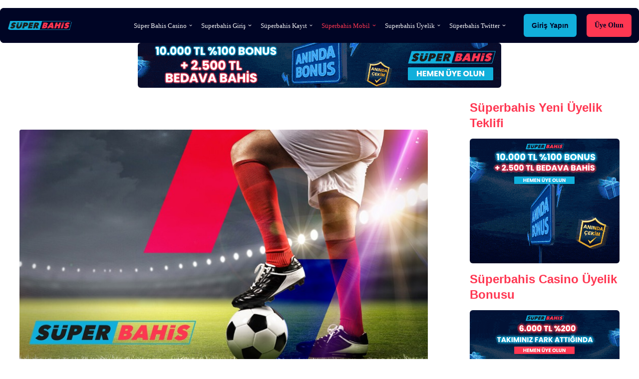

--- FILE ---
content_type: text/html; charset=UTF-8
request_url: https://superbahisyenigiris.com/superbahis-plus/
body_size: 25887
content:
<!DOCTYPE html><html lang="tr"><head><script data-no-optimize="1">var litespeed_docref=sessionStorage.getItem("litespeed_docref");litespeed_docref&&(Object.defineProperty(document,"referrer",{get:function(){return litespeed_docref}}),sessionStorage.removeItem("litespeed_docref"));</script> <meta charset="UTF-8"><meta name="viewport" content="width=device-width, initial-scale=1, minimum-scale=1"><link rel="profile" href="http://gmpg.org/xfn/11"><meta name='robots' content='index, follow, max-image-preview:large, max-snippet:-1, max-video-preview:-1' /><meta name="generator" content="."/><title>Süperbahis Plus Giriş 💙 | 💙 Süperbahis Yeni Twitter Giriş</title><meta name="description" content="Süperbahis Plus Giriş, Süperbahis Twitter Giriş nasıl yapılır? 💥 6000 TL üyelik bonusu ve freebet almak için Süperbahis Kayıt Ol! 👈🏽" /><link rel="canonical" href="https://superbahisyenigiris.com/superbahis-plus/" /><meta property="og:locale" content="tr_TR" /><meta property="og:type" content="article" /><meta property="og:title" content="Süperbahis Plus" /><meta property="og:description" content="Süperbahis Plus Giriş, Süperbahis Twitter Giriş nasıl yapılır? 💥 6000 TL üyelik bonusu ve freebet almak için Süperbahis Kayıt Ol! 👈🏽" /><meta property="og:url" content="https://superbahisyenigiris.com/superbahis-plus/" /><meta property="og:site_name" content="superbahisyenigiris.com" /><meta property="article:published_time" content="2020-12-13T12:23:55+00:00" /><meta property="og:image" content="https://superbahisyenigiris.com/wp-content/uploads/2020/12/4df51.jpg" /><meta property="og:image:width" content="800" /><meta property="og:image:height" content="500" /><meta property="og:image:type" content="image/jpeg" /><meta name="author" content="SB10" /><meta name="twitter:card" content="summary_large_image" /><meta name="twitter:label1" content="Yazan:" /><meta name="twitter:data1" content="SB10" /><meta name="twitter:label2" content="Tahmini okuma süresi" /><meta name="twitter:data2" content="3 dakika" /> <script type="application/ld+json" class="yoast-schema-graph">{"@context":"https://schema.org","@graph":[{"@type":"Article","@id":"https://superbahisyenigiris.com/superbahis-plus/#article","isPartOf":{"@id":"https://superbahisyenigiris.com/superbahis-plus/"},"author":{"name":"SB10","@id":"https://superbahisyenigiris.com/#/schema/person/e15374e5f2cd7a49c71065c8221deffc"},"headline":"Süperbahis Plus","datePublished":"2020-12-13T12:23:55+00:00","mainEntityOfPage":{"@id":"https://superbahisyenigiris.com/superbahis-plus/"},"wordCount":567,"publisher":{"@id":"https://superbahisyenigiris.com/#organization"},"image":{"@id":"https://superbahisyenigiris.com/superbahis-plus/#primaryimage"},"thumbnailUrl":"https://superbahisyenigiris.com/wp-content/uploads/2020/12/4df51.jpg","keywords":["Süperbahis Plus","süperbahis plus 647","süperbahis plus 789","süperbahis plus giriş","süperbahis plus nedir","süperbahis plus twitter"],"articleSection":["Superbahis"],"inLanguage":"tr"},{"@type":"WebPage","@id":"https://superbahisyenigiris.com/superbahis-plus/","url":"https://superbahisyenigiris.com/superbahis-plus/","name":"Süperbahis Plus Giriş 💙 | 💙 Süperbahis Yeni Twitter Giriş","isPartOf":{"@id":"https://superbahisyenigiris.com/#website"},"primaryImageOfPage":{"@id":"https://superbahisyenigiris.com/superbahis-plus/#primaryimage"},"image":{"@id":"https://superbahisyenigiris.com/superbahis-plus/#primaryimage"},"thumbnailUrl":"https://superbahisyenigiris.com/wp-content/uploads/2020/12/4df51.jpg","datePublished":"2020-12-13T12:23:55+00:00","description":"Süperbahis Plus Giriş, Süperbahis Twitter Giriş nasıl yapılır? 💥 6000 TL üyelik bonusu ve freebet almak için Süperbahis Kayıt Ol! 👈🏽","breadcrumb":{"@id":"https://superbahisyenigiris.com/superbahis-plus/#breadcrumb"},"inLanguage":"tr","potentialAction":[{"@type":"ReadAction","target":["https://superbahisyenigiris.com/superbahis-plus/"]}]},{"@type":"ImageObject","inLanguage":"tr","@id":"https://superbahisyenigiris.com/superbahis-plus/#primaryimage","url":"https://superbahisyenigiris.com/wp-content/uploads/2020/12/4df51.jpg","contentUrl":"https://superbahisyenigiris.com/wp-content/uploads/2020/12/4df51.jpg","width":800,"height":500,"caption":"Süperbahis Plus Giriş, Süperbahis Twitter Giriş"},{"@type":"BreadcrumbList","@id":"https://superbahisyenigiris.com/superbahis-plus/#breadcrumb","itemListElement":[{"@type":"ListItem","position":1,"name":"Home","item":"https://superbahisyenigiris.com/"},{"@type":"ListItem","position":2,"name":"Blog","item":"https://superbahisyenigiris.com/blog/"},{"@type":"ListItem","position":3,"name":"Süperbahis Plus"}]},{"@type":"WebSite","@id":"https://superbahisyenigiris.com/#website","url":"https://superbahisyenigiris.com/","name":"superbahisyenigiris.com","description":"superbahisyenigiris.com","publisher":{"@id":"https://superbahisyenigiris.com/#organization"},"potentialAction":[{"@type":"SearchAction","target":{"@type":"EntryPoint","urlTemplate":"https://superbahisyenigiris.com/?s={search_term_string}"},"query-input":{"@type":"PropertyValueSpecification","valueRequired":true,"valueName":"search_term_string"}}],"inLanguage":"tr"},{"@type":"Organization","@id":"https://superbahisyenigiris.com/#organization","name":"superbahisyenigiris.com","url":"https://superbahisyenigiris.com/","logo":{"@type":"ImageObject","inLanguage":"tr","@id":"https://superbahisyenigiris.com/#/schema/logo/image/","url":"","contentUrl":"","caption":"superbahisyenigiris.com"},"image":{"@id":"https://superbahisyenigiris.com/#/schema/logo/image/"}},{"@type":"Person","@id":"https://superbahisyenigiris.com/#/schema/person/e15374e5f2cd7a49c71065c8221deffc","name":"SB10","image":{"@type":"ImageObject","inLanguage":"tr","@id":"https://superbahisyenigiris.com/#/schema/person/image/","url":"https://superbahisyenigiris.com/wp-content/litespeed/avatar/4a3f9a6efbc1c8943e34cb80fd375ec1.jpg?ver=1768908506","contentUrl":"https://superbahisyenigiris.com/wp-content/litespeed/avatar/4a3f9a6efbc1c8943e34cb80fd375ec1.jpg?ver=1768908506","caption":"SB10"},"sameAs":["https://superbahisyenigiris.com"],"url":"https://superbahisyenigiris.com/author/sb10/"}]}</script> <link rel='dns-prefetch' href='//fonts.googleapis.com' /><link rel='dns-prefetch' href='//www.googletagmanager.com' /><link rel="alternate" type="application/rss+xml" title="superbahisyenigiris.com &raquo; akışı" href="https://superbahisyenigiris.com/feed/" /><link rel="alternate" type="application/rss+xml" title="superbahisyenigiris.com &raquo; yorum akışı" href="https://superbahisyenigiris.com/comments/feed/" /><link rel="alternate" title="oEmbed (JSON)" type="application/json+oembed" href="https://superbahisyenigiris.com/wp-json/oembed/1.0/embed?url=https%3A%2F%2Fsuperbahisyenigiris.com%2Fsuperbahis-plus%2F" /><link rel="alternate" title="oEmbed (XML)" type="text/xml+oembed" href="https://superbahisyenigiris.com/wp-json/oembed/1.0/embed?url=https%3A%2F%2Fsuperbahisyenigiris.com%2Fsuperbahis-plus%2F&#038;format=xml" /><style id='wp-img-auto-sizes-contain-inline-css'>img:is([sizes=auto i],[sizes^="auto," i]){contain-intrinsic-size:3000px 1500px}
/*# sourceURL=wp-img-auto-sizes-contain-inline-css */</style><link data-optimized="2" rel="stylesheet" href="https://superbahisyenigiris.com/wp-content/litespeed/css/71f6350e495b09607db4b9a261bdbd61.css?ver=a7131" /><style id='wp-block-heading-inline-css'>h1:where(.wp-block-heading).has-background,h2:where(.wp-block-heading).has-background,h3:where(.wp-block-heading).has-background,h4:where(.wp-block-heading).has-background,h5:where(.wp-block-heading).has-background,h6:where(.wp-block-heading).has-background{padding:1.25em 2.375em}h1.has-text-align-left[style*=writing-mode]:where([style*=vertical-lr]),h1.has-text-align-right[style*=writing-mode]:where([style*=vertical-rl]),h2.has-text-align-left[style*=writing-mode]:where([style*=vertical-lr]),h2.has-text-align-right[style*=writing-mode]:where([style*=vertical-rl]),h3.has-text-align-left[style*=writing-mode]:where([style*=vertical-lr]),h3.has-text-align-right[style*=writing-mode]:where([style*=vertical-rl]),h4.has-text-align-left[style*=writing-mode]:where([style*=vertical-lr]),h4.has-text-align-right[style*=writing-mode]:where([style*=vertical-rl]),h5.has-text-align-left[style*=writing-mode]:where([style*=vertical-lr]),h5.has-text-align-right[style*=writing-mode]:where([style*=vertical-rl]),h6.has-text-align-left[style*=writing-mode]:where([style*=vertical-lr]),h6.has-text-align-right[style*=writing-mode]:where([style*=vertical-rl]){rotate:180deg}
/*# sourceURL=https://superbahisyenigiris.com/wp-includes/blocks/heading/style.min.css */</style><style id='wp-block-image-inline-css'>.wp-block-image>a,.wp-block-image>figure>a{display:inline-block}.wp-block-image img{box-sizing:border-box;height:auto;max-width:100%;vertical-align:bottom}@media not (prefers-reduced-motion){.wp-block-image img.hide{visibility:hidden}.wp-block-image img.show{animation:show-content-image .4s}}.wp-block-image[style*=border-radius] img,.wp-block-image[style*=border-radius]>a{border-radius:inherit}.wp-block-image.has-custom-border img{box-sizing:border-box}.wp-block-image.aligncenter{text-align:center}.wp-block-image.alignfull>a,.wp-block-image.alignwide>a{width:100%}.wp-block-image.alignfull img,.wp-block-image.alignwide img{height:auto;width:100%}.wp-block-image .aligncenter,.wp-block-image .alignleft,.wp-block-image .alignright,.wp-block-image.aligncenter,.wp-block-image.alignleft,.wp-block-image.alignright{display:table}.wp-block-image .aligncenter>figcaption,.wp-block-image .alignleft>figcaption,.wp-block-image .alignright>figcaption,.wp-block-image.aligncenter>figcaption,.wp-block-image.alignleft>figcaption,.wp-block-image.alignright>figcaption{caption-side:bottom;display:table-caption}.wp-block-image .alignleft{float:left;margin:.5em 1em .5em 0}.wp-block-image .alignright{float:right;margin:.5em 0 .5em 1em}.wp-block-image .aligncenter{margin-left:auto;margin-right:auto}.wp-block-image :where(figcaption){margin-bottom:1em;margin-top:.5em}.wp-block-image.is-style-circle-mask img{border-radius:9999px}@supports ((-webkit-mask-image:none) or (mask-image:none)) or (-webkit-mask-image:none){.wp-block-image.is-style-circle-mask img{border-radius:0;-webkit-mask-image:url('data:image/svg+xml;utf8,<svg viewBox="0 0 100 100" xmlns="http://www.w3.org/2000/svg"><circle cx="50" cy="50" r="50"/></svg>');mask-image:url('data:image/svg+xml;utf8,<svg viewBox="0 0 100 100" xmlns="http://www.w3.org/2000/svg"><circle cx="50" cy="50" r="50"/></svg>');mask-mode:alpha;-webkit-mask-position:center;mask-position:center;-webkit-mask-repeat:no-repeat;mask-repeat:no-repeat;-webkit-mask-size:contain;mask-size:contain}}:root :where(.wp-block-image.is-style-rounded img,.wp-block-image .is-style-rounded img){border-radius:9999px}.wp-block-image figure{margin:0}.wp-lightbox-container{display:flex;flex-direction:column;position:relative}.wp-lightbox-container img{cursor:zoom-in}.wp-lightbox-container img:hover+button{opacity:1}.wp-lightbox-container button{align-items:center;backdrop-filter:blur(16px) saturate(180%);background-color:#5a5a5a40;border:none;border-radius:4px;cursor:zoom-in;display:flex;height:20px;justify-content:center;opacity:0;padding:0;position:absolute;right:16px;text-align:center;top:16px;width:20px;z-index:100}@media not (prefers-reduced-motion){.wp-lightbox-container button{transition:opacity .2s ease}}.wp-lightbox-container button:focus-visible{outline:3px auto #5a5a5a40;outline:3px auto -webkit-focus-ring-color;outline-offset:3px}.wp-lightbox-container button:hover{cursor:pointer;opacity:1}.wp-lightbox-container button:focus{opacity:1}.wp-lightbox-container button:focus,.wp-lightbox-container button:hover,.wp-lightbox-container button:not(:hover):not(:active):not(.has-background){background-color:#5a5a5a40;border:none}.wp-lightbox-overlay{box-sizing:border-box;cursor:zoom-out;height:100vh;left:0;overflow:hidden;position:fixed;top:0;visibility:hidden;width:100%;z-index:100000}.wp-lightbox-overlay .close-button{align-items:center;cursor:pointer;display:flex;justify-content:center;min-height:40px;min-width:40px;padding:0;position:absolute;right:calc(env(safe-area-inset-right) + 16px);top:calc(env(safe-area-inset-top) + 16px);z-index:5000000}.wp-lightbox-overlay .close-button:focus,.wp-lightbox-overlay .close-button:hover,.wp-lightbox-overlay .close-button:not(:hover):not(:active):not(.has-background){background:none;border:none}.wp-lightbox-overlay .lightbox-image-container{height:var(--wp--lightbox-container-height);left:50%;overflow:hidden;position:absolute;top:50%;transform:translate(-50%,-50%);transform-origin:top left;width:var(--wp--lightbox-container-width);z-index:9999999999}.wp-lightbox-overlay .wp-block-image{align-items:center;box-sizing:border-box;display:flex;height:100%;justify-content:center;margin:0;position:relative;transform-origin:0 0;width:100%;z-index:3000000}.wp-lightbox-overlay .wp-block-image img{height:var(--wp--lightbox-image-height);min-height:var(--wp--lightbox-image-height);min-width:var(--wp--lightbox-image-width);width:var(--wp--lightbox-image-width)}.wp-lightbox-overlay .wp-block-image figcaption{display:none}.wp-lightbox-overlay button{background:none;border:none}.wp-lightbox-overlay .scrim{background-color:#fff;height:100%;opacity:.9;position:absolute;width:100%;z-index:2000000}.wp-lightbox-overlay.active{visibility:visible}@media not (prefers-reduced-motion){.wp-lightbox-overlay.active{animation:turn-on-visibility .25s both}.wp-lightbox-overlay.active img{animation:turn-on-visibility .35s both}.wp-lightbox-overlay.show-closing-animation:not(.active){animation:turn-off-visibility .35s both}.wp-lightbox-overlay.show-closing-animation:not(.active) img{animation:turn-off-visibility .25s both}.wp-lightbox-overlay.zoom.active{animation:none;opacity:1;visibility:visible}.wp-lightbox-overlay.zoom.active .lightbox-image-container{animation:lightbox-zoom-in .4s}.wp-lightbox-overlay.zoom.active .lightbox-image-container img{animation:none}.wp-lightbox-overlay.zoom.active .scrim{animation:turn-on-visibility .4s forwards}.wp-lightbox-overlay.zoom.show-closing-animation:not(.active){animation:none}.wp-lightbox-overlay.zoom.show-closing-animation:not(.active) .lightbox-image-container{animation:lightbox-zoom-out .4s}.wp-lightbox-overlay.zoom.show-closing-animation:not(.active) .lightbox-image-container img{animation:none}.wp-lightbox-overlay.zoom.show-closing-animation:not(.active) .scrim{animation:turn-off-visibility .4s forwards}}@keyframes show-content-image{0%{visibility:hidden}99%{visibility:hidden}to{visibility:visible}}@keyframes turn-on-visibility{0%{opacity:0}to{opacity:1}}@keyframes turn-off-visibility{0%{opacity:1;visibility:visible}99%{opacity:0;visibility:visible}to{opacity:0;visibility:hidden}}@keyframes lightbox-zoom-in{0%{transform:translate(calc((-100vw + var(--wp--lightbox-scrollbar-width))/2 + var(--wp--lightbox-initial-left-position)),calc(-50vh + var(--wp--lightbox-initial-top-position))) scale(var(--wp--lightbox-scale))}to{transform:translate(-50%,-50%) scale(1)}}@keyframes lightbox-zoom-out{0%{transform:translate(-50%,-50%) scale(1);visibility:visible}99%{visibility:visible}to{transform:translate(calc((-100vw + var(--wp--lightbox-scrollbar-width))/2 + var(--wp--lightbox-initial-left-position)),calc(-50vh + var(--wp--lightbox-initial-top-position))) scale(var(--wp--lightbox-scale));visibility:hidden}}
/*# sourceURL=https://superbahisyenigiris.com/wp-includes/blocks/image/style.min.css */</style><style id='wp-block-latest-posts-inline-css'>.wp-block-latest-posts{box-sizing:border-box}.wp-block-latest-posts.alignleft{margin-right:2em}.wp-block-latest-posts.alignright{margin-left:2em}.wp-block-latest-posts.wp-block-latest-posts__list{list-style:none}.wp-block-latest-posts.wp-block-latest-posts__list li{clear:both;overflow-wrap:break-word}.wp-block-latest-posts.is-grid{display:flex;flex-wrap:wrap}.wp-block-latest-posts.is-grid li{margin:0 1.25em 1.25em 0;width:100%}@media (min-width:600px){.wp-block-latest-posts.columns-2 li{width:calc(50% - .625em)}.wp-block-latest-posts.columns-2 li:nth-child(2n){margin-right:0}.wp-block-latest-posts.columns-3 li{width:calc(33.33333% - .83333em)}.wp-block-latest-posts.columns-3 li:nth-child(3n){margin-right:0}.wp-block-latest-posts.columns-4 li{width:calc(25% - .9375em)}.wp-block-latest-posts.columns-4 li:nth-child(4n){margin-right:0}.wp-block-latest-posts.columns-5 li{width:calc(20% - 1em)}.wp-block-latest-posts.columns-5 li:nth-child(5n){margin-right:0}.wp-block-latest-posts.columns-6 li{width:calc(16.66667% - 1.04167em)}.wp-block-latest-posts.columns-6 li:nth-child(6n){margin-right:0}}:root :where(.wp-block-latest-posts.is-grid){padding:0}:root :where(.wp-block-latest-posts.wp-block-latest-posts__list){padding-left:0}.wp-block-latest-posts__post-author,.wp-block-latest-posts__post-date{display:block;font-size:.8125em}.wp-block-latest-posts__post-excerpt,.wp-block-latest-posts__post-full-content{margin-bottom:1em;margin-top:.5em}.wp-block-latest-posts__featured-image a{display:inline-block}.wp-block-latest-posts__featured-image img{height:auto;max-width:100%;width:auto}.wp-block-latest-posts__featured-image.alignleft{float:left;margin-right:1em}.wp-block-latest-posts__featured-image.alignright{float:right;margin-left:1em}.wp-block-latest-posts__featured-image.aligncenter{margin-bottom:1em;text-align:center}
/*# sourceURL=https://superbahisyenigiris.com/wp-includes/blocks/latest-posts/style.min.css */</style><style id='wp-block-group-inline-css'>.wp-block-group{box-sizing:border-box}:where(.wp-block-group.wp-block-group-is-layout-constrained){position:relative}
/*# sourceURL=https://superbahisyenigiris.com/wp-includes/blocks/group/style.min.css */</style><style id='wp-block-paragraph-inline-css'>.is-small-text{font-size:.875em}.is-regular-text{font-size:1em}.is-large-text{font-size:2.25em}.is-larger-text{font-size:3em}.has-drop-cap:not(:focus):first-letter{float:left;font-size:8.4em;font-style:normal;font-weight:100;line-height:.68;margin:.05em .1em 0 0;text-transform:uppercase}body.rtl .has-drop-cap:not(:focus):first-letter{float:none;margin-left:.1em}p.has-drop-cap.has-background{overflow:hidden}:root :where(p.has-background){padding:1.25em 2.375em}:where(p.has-text-color:not(.has-link-color)) a{color:inherit}p.has-text-align-left[style*="writing-mode:vertical-lr"],p.has-text-align-right[style*="writing-mode:vertical-rl"]{rotate:180deg}
/*# sourceURL=https://superbahisyenigiris.com/wp-includes/blocks/paragraph/style.min.css */</style><style id='wp-block-spacer-inline-css'>.wp-block-spacer{clear:both}
/*# sourceURL=https://superbahisyenigiris.com/wp-includes/blocks/spacer/style.min.css */</style><style id='global-styles-inline-css'>:root{--wp--preset--aspect-ratio--square: 1;--wp--preset--aspect-ratio--4-3: 4/3;--wp--preset--aspect-ratio--3-4: 3/4;--wp--preset--aspect-ratio--3-2: 3/2;--wp--preset--aspect-ratio--2-3: 2/3;--wp--preset--aspect-ratio--16-9: 16/9;--wp--preset--aspect-ratio--9-16: 9/16;--wp--preset--color--black: #000000;--wp--preset--color--cyan-bluish-gray: #abb8c3;--wp--preset--color--white: #ffffff;--wp--preset--color--pale-pink: #f78da7;--wp--preset--color--vivid-red: #cf2e2e;--wp--preset--color--luminous-vivid-orange: #ff6900;--wp--preset--color--luminous-vivid-amber: #fcb900;--wp--preset--color--light-green-cyan: #7bdcb5;--wp--preset--color--vivid-green-cyan: #00d084;--wp--preset--color--pale-cyan-blue: #8ed1fc;--wp--preset--color--vivid-cyan-blue: #0693e3;--wp--preset--color--vivid-purple: #9b51e0;--wp--preset--color--neve-link-color: var(--nv-primary-accent);--wp--preset--color--neve-link-hover-color: var(--nv-secondary-accent);--wp--preset--color--nv-site-bg: var(--nv-site-bg);--wp--preset--color--nv-light-bg: var(--nv-light-bg);--wp--preset--color--nv-dark-bg: var(--nv-dark-bg);--wp--preset--color--neve-text-color: var(--nv-text-color);--wp--preset--color--nv-text-dark-bg: var(--nv-text-dark-bg);--wp--preset--color--nv-c-1: var(--nv-c-1);--wp--preset--color--nv-c-2: var(--nv-c-2);--wp--preset--gradient--vivid-cyan-blue-to-vivid-purple: linear-gradient(135deg,rgb(6,147,227) 0%,rgb(155,81,224) 100%);--wp--preset--gradient--light-green-cyan-to-vivid-green-cyan: linear-gradient(135deg,rgb(122,220,180) 0%,rgb(0,208,130) 100%);--wp--preset--gradient--luminous-vivid-amber-to-luminous-vivid-orange: linear-gradient(135deg,rgb(252,185,0) 0%,rgb(255,105,0) 100%);--wp--preset--gradient--luminous-vivid-orange-to-vivid-red: linear-gradient(135deg,rgb(255,105,0) 0%,rgb(207,46,46) 100%);--wp--preset--gradient--very-light-gray-to-cyan-bluish-gray: linear-gradient(135deg,rgb(238,238,238) 0%,rgb(169,184,195) 100%);--wp--preset--gradient--cool-to-warm-spectrum: linear-gradient(135deg,rgb(74,234,220) 0%,rgb(151,120,209) 20%,rgb(207,42,186) 40%,rgb(238,44,130) 60%,rgb(251,105,98) 80%,rgb(254,248,76) 100%);--wp--preset--gradient--blush-light-purple: linear-gradient(135deg,rgb(255,206,236) 0%,rgb(152,150,240) 100%);--wp--preset--gradient--blush-bordeaux: linear-gradient(135deg,rgb(254,205,165) 0%,rgb(254,45,45) 50%,rgb(107,0,62) 100%);--wp--preset--gradient--luminous-dusk: linear-gradient(135deg,rgb(255,203,112) 0%,rgb(199,81,192) 50%,rgb(65,88,208) 100%);--wp--preset--gradient--pale-ocean: linear-gradient(135deg,rgb(255,245,203) 0%,rgb(182,227,212) 50%,rgb(51,167,181) 100%);--wp--preset--gradient--electric-grass: linear-gradient(135deg,rgb(202,248,128) 0%,rgb(113,206,126) 100%);--wp--preset--gradient--midnight: linear-gradient(135deg,rgb(2,3,129) 0%,rgb(40,116,252) 100%);--wp--preset--font-size--small: 13px;--wp--preset--font-size--medium: 20px;--wp--preset--font-size--large: 36px;--wp--preset--font-size--x-large: 42px;--wp--preset--spacing--20: 0.44rem;--wp--preset--spacing--30: 0.67rem;--wp--preset--spacing--40: 1rem;--wp--preset--spacing--50: 1.5rem;--wp--preset--spacing--60: 2.25rem;--wp--preset--spacing--70: 3.38rem;--wp--preset--spacing--80: 5.06rem;--wp--preset--shadow--natural: 6px 6px 9px rgba(0, 0, 0, 0.2);--wp--preset--shadow--deep: 12px 12px 50px rgba(0, 0, 0, 0.4);--wp--preset--shadow--sharp: 6px 6px 0px rgba(0, 0, 0, 0.2);--wp--preset--shadow--outlined: 6px 6px 0px -3px rgb(255, 255, 255), 6px 6px rgb(0, 0, 0);--wp--preset--shadow--crisp: 6px 6px 0px rgb(0, 0, 0);}:where(.is-layout-flex){gap: 0.5em;}:where(.is-layout-grid){gap: 0.5em;}body .is-layout-flex{display: flex;}.is-layout-flex{flex-wrap: wrap;align-items: center;}.is-layout-flex > :is(*, div){margin: 0;}body .is-layout-grid{display: grid;}.is-layout-grid > :is(*, div){margin: 0;}:where(.wp-block-columns.is-layout-flex){gap: 2em;}:where(.wp-block-columns.is-layout-grid){gap: 2em;}:where(.wp-block-post-template.is-layout-flex){gap: 1.25em;}:where(.wp-block-post-template.is-layout-grid){gap: 1.25em;}.has-black-color{color: var(--wp--preset--color--black) !important;}.has-cyan-bluish-gray-color{color: var(--wp--preset--color--cyan-bluish-gray) !important;}.has-white-color{color: var(--wp--preset--color--white) !important;}.has-pale-pink-color{color: var(--wp--preset--color--pale-pink) !important;}.has-vivid-red-color{color: var(--wp--preset--color--vivid-red) !important;}.has-luminous-vivid-orange-color{color: var(--wp--preset--color--luminous-vivid-orange) !important;}.has-luminous-vivid-amber-color{color: var(--wp--preset--color--luminous-vivid-amber) !important;}.has-light-green-cyan-color{color: var(--wp--preset--color--light-green-cyan) !important;}.has-vivid-green-cyan-color{color: var(--wp--preset--color--vivid-green-cyan) !important;}.has-pale-cyan-blue-color{color: var(--wp--preset--color--pale-cyan-blue) !important;}.has-vivid-cyan-blue-color{color: var(--wp--preset--color--vivid-cyan-blue) !important;}.has-vivid-purple-color{color: var(--wp--preset--color--vivid-purple) !important;}.has-neve-link-color-color{color: var(--wp--preset--color--neve-link-color) !important;}.has-neve-link-hover-color-color{color: var(--wp--preset--color--neve-link-hover-color) !important;}.has-nv-site-bg-color{color: var(--wp--preset--color--nv-site-bg) !important;}.has-nv-light-bg-color{color: var(--wp--preset--color--nv-light-bg) !important;}.has-nv-dark-bg-color{color: var(--wp--preset--color--nv-dark-bg) !important;}.has-neve-text-color-color{color: var(--wp--preset--color--neve-text-color) !important;}.has-nv-text-dark-bg-color{color: var(--wp--preset--color--nv-text-dark-bg) !important;}.has-nv-c-1-color{color: var(--wp--preset--color--nv-c-1) !important;}.has-nv-c-2-color{color: var(--wp--preset--color--nv-c-2) !important;}.has-black-background-color{background-color: var(--wp--preset--color--black) !important;}.has-cyan-bluish-gray-background-color{background-color: var(--wp--preset--color--cyan-bluish-gray) !important;}.has-white-background-color{background-color: var(--wp--preset--color--white) !important;}.has-pale-pink-background-color{background-color: var(--wp--preset--color--pale-pink) !important;}.has-vivid-red-background-color{background-color: var(--wp--preset--color--vivid-red) !important;}.has-luminous-vivid-orange-background-color{background-color: var(--wp--preset--color--luminous-vivid-orange) !important;}.has-luminous-vivid-amber-background-color{background-color: var(--wp--preset--color--luminous-vivid-amber) !important;}.has-light-green-cyan-background-color{background-color: var(--wp--preset--color--light-green-cyan) !important;}.has-vivid-green-cyan-background-color{background-color: var(--wp--preset--color--vivid-green-cyan) !important;}.has-pale-cyan-blue-background-color{background-color: var(--wp--preset--color--pale-cyan-blue) !important;}.has-vivid-cyan-blue-background-color{background-color: var(--wp--preset--color--vivid-cyan-blue) !important;}.has-vivid-purple-background-color{background-color: var(--wp--preset--color--vivid-purple) !important;}.has-neve-link-color-background-color{background-color: var(--wp--preset--color--neve-link-color) !important;}.has-neve-link-hover-color-background-color{background-color: var(--wp--preset--color--neve-link-hover-color) !important;}.has-nv-site-bg-background-color{background-color: var(--wp--preset--color--nv-site-bg) !important;}.has-nv-light-bg-background-color{background-color: var(--wp--preset--color--nv-light-bg) !important;}.has-nv-dark-bg-background-color{background-color: var(--wp--preset--color--nv-dark-bg) !important;}.has-neve-text-color-background-color{background-color: var(--wp--preset--color--neve-text-color) !important;}.has-nv-text-dark-bg-background-color{background-color: var(--wp--preset--color--nv-text-dark-bg) !important;}.has-nv-c-1-background-color{background-color: var(--wp--preset--color--nv-c-1) !important;}.has-nv-c-2-background-color{background-color: var(--wp--preset--color--nv-c-2) !important;}.has-black-border-color{border-color: var(--wp--preset--color--black) !important;}.has-cyan-bluish-gray-border-color{border-color: var(--wp--preset--color--cyan-bluish-gray) !important;}.has-white-border-color{border-color: var(--wp--preset--color--white) !important;}.has-pale-pink-border-color{border-color: var(--wp--preset--color--pale-pink) !important;}.has-vivid-red-border-color{border-color: var(--wp--preset--color--vivid-red) !important;}.has-luminous-vivid-orange-border-color{border-color: var(--wp--preset--color--luminous-vivid-orange) !important;}.has-luminous-vivid-amber-border-color{border-color: var(--wp--preset--color--luminous-vivid-amber) !important;}.has-light-green-cyan-border-color{border-color: var(--wp--preset--color--light-green-cyan) !important;}.has-vivid-green-cyan-border-color{border-color: var(--wp--preset--color--vivid-green-cyan) !important;}.has-pale-cyan-blue-border-color{border-color: var(--wp--preset--color--pale-cyan-blue) !important;}.has-vivid-cyan-blue-border-color{border-color: var(--wp--preset--color--vivid-cyan-blue) !important;}.has-vivid-purple-border-color{border-color: var(--wp--preset--color--vivid-purple) !important;}.has-neve-link-color-border-color{border-color: var(--wp--preset--color--neve-link-color) !important;}.has-neve-link-hover-color-border-color{border-color: var(--wp--preset--color--neve-link-hover-color) !important;}.has-nv-site-bg-border-color{border-color: var(--wp--preset--color--nv-site-bg) !important;}.has-nv-light-bg-border-color{border-color: var(--wp--preset--color--nv-light-bg) !important;}.has-nv-dark-bg-border-color{border-color: var(--wp--preset--color--nv-dark-bg) !important;}.has-neve-text-color-border-color{border-color: var(--wp--preset--color--neve-text-color) !important;}.has-nv-text-dark-bg-border-color{border-color: var(--wp--preset--color--nv-text-dark-bg) !important;}.has-nv-c-1-border-color{border-color: var(--wp--preset--color--nv-c-1) !important;}.has-nv-c-2-border-color{border-color: var(--wp--preset--color--nv-c-2) !important;}.has-vivid-cyan-blue-to-vivid-purple-gradient-background{background: var(--wp--preset--gradient--vivid-cyan-blue-to-vivid-purple) !important;}.has-light-green-cyan-to-vivid-green-cyan-gradient-background{background: var(--wp--preset--gradient--light-green-cyan-to-vivid-green-cyan) !important;}.has-luminous-vivid-amber-to-luminous-vivid-orange-gradient-background{background: var(--wp--preset--gradient--luminous-vivid-amber-to-luminous-vivid-orange) !important;}.has-luminous-vivid-orange-to-vivid-red-gradient-background{background: var(--wp--preset--gradient--luminous-vivid-orange-to-vivid-red) !important;}.has-very-light-gray-to-cyan-bluish-gray-gradient-background{background: var(--wp--preset--gradient--very-light-gray-to-cyan-bluish-gray) !important;}.has-cool-to-warm-spectrum-gradient-background{background: var(--wp--preset--gradient--cool-to-warm-spectrum) !important;}.has-blush-light-purple-gradient-background{background: var(--wp--preset--gradient--blush-light-purple) !important;}.has-blush-bordeaux-gradient-background{background: var(--wp--preset--gradient--blush-bordeaux) !important;}.has-luminous-dusk-gradient-background{background: var(--wp--preset--gradient--luminous-dusk) !important;}.has-pale-ocean-gradient-background{background: var(--wp--preset--gradient--pale-ocean) !important;}.has-electric-grass-gradient-background{background: var(--wp--preset--gradient--electric-grass) !important;}.has-midnight-gradient-background{background: var(--wp--preset--gradient--midnight) !important;}.has-small-font-size{font-size: var(--wp--preset--font-size--small) !important;}.has-medium-font-size{font-size: var(--wp--preset--font-size--medium) !important;}.has-large-font-size{font-size: var(--wp--preset--font-size--large) !important;}.has-x-large-font-size{font-size: var(--wp--preset--font-size--x-large) !important;}
/*# sourceURL=global-styles-inline-css */</style><style id='core-block-supports-inline-css'>.wp-elements-116e2de7917576e18778dbfe92c55114 a:where(:not(.wp-element-button)){color:var(--wp--preset--color--nv-text-dark-bg);}.wp-elements-25616e1652e50fdd15ac77e09639b752 a:where(:not(.wp-element-button)){color:var(--wp--preset--color--nv-text-dark-bg);}
/*# sourceURL=core-block-supports-inline-css */</style><style id='classic-theme-styles-inline-css'>/*! This file is auto-generated */
.wp-block-button__link{color:#fff;background-color:#32373c;border-radius:9999px;box-shadow:none;text-decoration:none;padding:calc(.667em + 2px) calc(1.333em + 2px);font-size:1.125em}.wp-block-file__button{background:#32373c;color:#fff;text-decoration:none}
/*# sourceURL=/wp-includes/css/classic-themes.min.css */</style><style id='neve-style-inline-css'>h1 {font-family: var(--h1fontfamily);}.is-menu-sidebar .header-menu-sidebar { visibility: visible; }.is-menu-sidebar.menu_sidebar_slide_left .header-menu-sidebar { transform: translate3d(0, 0, 0); left: 0; }.is-menu-sidebar.menu_sidebar_slide_right .header-menu-sidebar { transform: translate3d(0, 0, 0); right: 0; }.is-menu-sidebar.menu_sidebar_pull_right .header-menu-sidebar, .is-menu-sidebar.menu_sidebar_pull_left .header-menu-sidebar { transform: translateX(0); }.is-menu-sidebar.menu_sidebar_dropdown .header-menu-sidebar { height: auto; }.is-menu-sidebar.menu_sidebar_dropdown .header-menu-sidebar-inner { max-height: 400px; padding: 20px 0; }.is-menu-sidebar.menu_sidebar_full_canvas .header-menu-sidebar { opacity: 1; }.header-menu-sidebar .menu-item-nav-search:not(.floating) { pointer-events: none; }.header-menu-sidebar .menu-item-nav-search .is-menu-sidebar { pointer-events: unset; }@media screen and (max-width: 960px) { .builder-item.cr .item--inner { --textalign: center; --justify: center; } }
.nv-meta-list li.meta:not(:last-child):after { content:"/" }.nv-meta-list .no-mobile{
			display:none;
		}.nv-meta-list li.last::after{
			content: ""!important;
		}@media (min-width: 769px) {
			.nv-meta-list .no-mobile {
				display: inline-block;
			}
			.nv-meta-list li.last:not(:last-child)::after {
		 		content: "/" !important;
			}
		}
 :root{ --container: 748px;--postwidth:100%; --primarybtnbg: var(--nv-primary-accent); --secondarybtnbg: var(--nv-secondary-accent); --primarybtnhoverbg: var(--nv-secondary-accent); --secondarybtnhoverbg: var(--nv-c-1); --primarybtncolor: #fefefe; --secondarybtncolor: var(--nv-text-dark-bg); --primarybtnhovercolor: #ffffff; --secondarybtnhovercolor: var(--nv-text-dark-bg);--primarybtnborderradius:6px;--secondarybtnborderradius:6px;--secondarybtnborderwidth:0;--btnpadding:6px 10px;--primarybtnpadding:6px 10px;--secondarybtnpadding:6px 10px; --btnfs: 13px; --btnlineheight: 1.6em; --btntexttransform: capitalize; --btnfontweight: 500; --bodyfontfamily: Prompt; --bodyfontsize: 15px; --bodylineheight: 1.6em; --bodyletterspacing: 0px; --bodyfontweight: 400; --bodytexttransform: none; --headingsfontfamily: Prompt; --h1fontfamily: "Bebas Neue"; --h1fontsize: 36px; --h1fontweight: 700; --h1lineheight: 1.2em; --h1letterspacing: 0px; --h1texttransform: none; --h2fontsize: 28px; --h2fontweight: 700; --h2lineheight: 1.3; --h2letterspacing: 0px; --h2texttransform: none; --h3fontsize: 20px; --h3fontweight: 600; --h3lineheight: 1.3em; --h3letterspacing: 0px; --h3texttransform: none; --h4fontsize: 16px; --h4fontweight: 600; --h4lineheight: 1.3em; --h4letterspacing: 0px; --h4texttransform: none; --h5fontsize: 14px; --h5fontweight: 600; --h5lineheight: 1.3em; --h5letterspacing: 0px; --h5texttransform: none; --h6fontsize: 14px; --h6fontweight: 600; --h6lineheight: 1.3em; --h6letterspacing: 0px; --h6texttransform: none;--formfieldborderwidth:2px;--formfieldborderradius:0; --formfieldbgcolor: var(--nv-site-bg); --formfieldbordercolor: var(--nv-light-bg); --formfieldcolor: var(--nv-text-color);--formfieldpadding:10px 12px 10px 12px;; } .nv-post-thumbnail-wrap img{ aspect-ratio: 4/3; object-fit: cover; } .layout-grid .nv-post-thumbnail-wrap{ margin-right:-25px;margin-left:-25px; } .nv-index-posts{ --borderradius:8px;--padding:25px 25px 25px 25px;--cardboxshadow:0 0 2px 0 rgba(0,0,0,0.15); --cardbgcolor: var(--nv-site-bg); --cardcolor: var(--nv-text-color); } .single-post-container .alignfull > [class*="__inner-container"], .single-post-container .alignwide > [class*="__inner-container"]{ max-width:718px } .nv-meta-list{ --avatarsize: 20px; } .single .nv-meta-list{ --avatarsize: 20px; } .single h1.entry-title{ --fontsize: 28px; } .nv-post-cover{ --height: 250px;--padding:40px 15px;--justify: flex-start; --textalign: left; --valign: center; } .nv-post-cover .nv-title-meta-wrap, .nv-page-title-wrap, .entry-header{ --color: var(--nv-text-dark-bg); --textalign: left; } .nv-is-boxed.nv-title-meta-wrap{ --padding:40px 15px; --bgcolor: var(--nv-dark-bg); } .nv-overlay{ --bgcolor: var(--nv-secondary-accent); --opacity: 80; --blendmode: normal; } .nv-is-boxed.nv-comments-wrap{ --padding:20px; } .nv-is-boxed.comment-respond{ --padding:20px; } .single:not(.single-product), .page{ --c-vspace:0 0 0 0;; } .scroll-to-top{ --color: var(--nv-text-dark-bg);--padding:8px 10px; --borderradius: 3px; --bgcolor: var(--nv-primary-accent); --hovercolor: var(--nv-text-dark-bg); --hoverbgcolor: var(--nv-primary-accent);--size:16px; } .global-styled{ --bgcolor: var(--nv-site-bg); } .header-top{ --rowbcolor: var(--nv-light-bg); --color: var(--nv-text-color); --bgcolor: #f0f0f0; } .header-main{ --rowbcolor: var(--nv-light-bg); --color: var(--nv-text-dark-bg); --bgcolor: var(--nv-dark-bg); } .header-bottom{ --rowbcolor: var(--nv-light-bg); --color: var(--nv-text-color); --bgcolor: var(--nv-text-color); } .header-menu-sidebar-bg{ --justify: flex-start; --textalign: left;--flexg: 1;--wrapdropdownwidth: auto; --color: var(--nv-text-color); --bgcolor: var(--nv-text-color); } .header-menu-sidebar{ width: 360px; } .builder-item--logo{ --maxwidth: 120px; --color: var(--nv-text-color); --fs: 24px;--padding:10px 0;--margin:0; --textalign: left;--justify: flex-start; } .builder-item--nav-icon,.header-menu-sidebar .close-sidebar-panel .navbar-toggle{ --color: var(--nv-light-bg);--borderradius:0;--borderwidth:0; } .builder-item--nav-icon{ --label-margin:0 5px 0 0;;--padding:10px 15px;--margin:0; } .builder-item--primary-menu{ --color: var(--nv-light-bg); --hovercolor: var(--nv-secondary-accent); --hovertextcolor: var(--nv-text-color); --activecolor: var(--nv-primary-accent); --spacing: 20px; --height: 25px;--padding:0;--margin:0; --fontsize: 1em; --lineheight: 1.6em; --letterspacing: 0px; --fontweight: 500; --texttransform: none; --iconsize: 1em; } .hfg-is-group.has-primary-menu .inherit-ff{ --inheritedfw: 500; } .builder-item--button_base{ --primarybtnbg: var(--nv-secondary-accent); --primarybtncolor: var(--nv-dark-bg); --primarybtnhoverbg: var(--nv-primary-accent); --primarybtnhovercolor: #fff;--primarybtnborderradius:6px;--primarybtnshadow:none;--primarybtnhovershadow:none;--padding:6px 10px;--margin:0; } .builder-item--custom_html{ --color: var(--nv-dark-bg);--padding:0;--margin:0; --fontsize: 12em; --lineheight: 1.6em; --letterspacing: 0px; --fontweight: 500; --texttransform: none; --iconsize: 12em; --textalign: left;--justify: flex-start; } .footer-top-inner .row{ grid-template-columns:1fr 2fr; --valign: center; } .footer-top{ --rowbcolor: var(--nv-light-bg); --color: var(--nv-text-color); --bgcolor: var(--nv-dark-bg); } .footer-main-inner .row{ grid-template-columns:1fr 1fr 1fr; --valign: flex-start; } .footer-main{ --rowbcolor: var(--nv-light-bg); --color: var(--nv-text-color); --bgcolor: var(--nv-text-color); } .footer-bottom-inner .row{ grid-template-columns:1fr 1fr; --valign: flex-start; } .footer-bottom{ --rowbcolor: var(--nv-light-bg); --color: var(--nv-text-dark-bg); --bgcolor: var(--nv-dark-bg); } .builder-item--footer-one-widgets{ --padding:0;--margin:0; --textalign: left;--justify: flex-start; } .builder-item--footer-two-widgets{ --padding:0;--margin:0; --textalign: left;--justify: flex-start; } @media(min-width: 576px){ :root{ --container: 992px;--postwidth:50%;--btnpadding:13px 15px;--primarybtnpadding:13px 15px;--secondarybtnpadding:13px 15px; --btnfs: 14px; --btnlineheight: 1.6em; --bodyfontsize: 16px; --bodylineheight: 1.6em; --bodyletterspacing: 0px; --h1fontsize: 38px; --h1lineheight: 1.2em; --h1letterspacing: 0px; --h2fontsize: 30px; --h2lineheight: 1.2; --h2letterspacing: 0px; --h3fontsize: 20px; --h3lineheight: 1.3em; --h3letterspacing: 0px; --h4fontsize: 16px; --h4lineheight: 1.3em; --h4letterspacing: 0px; --h5fontsize: 14px; --h5lineheight: 1.3em; --h5letterspacing: 0px; --h6fontsize: 14px; --h6lineheight: 1.3em; --h6letterspacing: 0px; } .layout-grid .nv-post-thumbnail-wrap{ margin-right:-25px;margin-left:-25px; } .nv-index-posts{ --padding:25px 25px 25px 25px; } .single-post-container .alignfull > [class*="__inner-container"], .single-post-container .alignwide > [class*="__inner-container"]{ max-width:962px } .nv-meta-list{ --avatarsize: 20px; } .single .nv-meta-list{ --avatarsize: 20px; } .single h1.entry-title{ --fontsize: 40px; } .nv-post-cover{ --height: 30vh;--padding:60px 30px;--justify: flex-start; --textalign: left; --valign: center; } .nv-post-cover .nv-title-meta-wrap, .nv-page-title-wrap, .entry-header{ --textalign: left; } .nv-is-boxed.nv-title-meta-wrap{ --padding:60px 30px; } .nv-is-boxed.nv-comments-wrap{ --padding:30px; } .nv-is-boxed.comment-respond{ --padding:30px; } .single:not(.single-product), .page{ --c-vspace:0 0 0 0;; } .scroll-to-top{ --padding:8px 10px;--size:16px; } .header-menu-sidebar-bg{ --justify: flex-start; --textalign: left;--flexg: 1;--wrapdropdownwidth: auto; } .header-menu-sidebar{ width: 360px; } .builder-item--logo{ --maxwidth: 120px; --fs: 24px;--padding:10px 0;--margin:0; --textalign: left;--justify: flex-start; } .builder-item--nav-icon{ --label-margin:0 5px 0 0;;--padding:10px 15px;--margin:0; } .builder-item--primary-menu{ --spacing: 20px; --height: 25px;--padding:0;--margin:0; --fontsize: 1em; --lineheight: 1.6em; --letterspacing: 0px; --iconsize: 1em; } .builder-item--button_base{ --padding:8px 12px;--margin:0; } .builder-item--custom_html{ --padding:0;--margin:0; --fontsize: 1em; --lineheight: 1.6em; --letterspacing: 0px; --iconsize: 1em; --textalign: left;--justify: flex-start; } .builder-item--footer-one-widgets{ --padding:0;--margin:0; --textalign: left;--justify: flex-start; } .builder-item--footer-two-widgets{ --padding:0;--margin:0; --textalign: left;--justify: flex-start; } }@media(min-width: 960px){ :root{ --container: 1370px;--postwidth:33.333333333333%;--btnpadding:12px 16px;--primarybtnpadding:12px 16px;--secondarybtnpadding:12px 16px; --btnfs: 14px; --btnlineheight: 1.6em; --bodyfontsize: 18px; --bodylineheight: 1.7em; --bodyletterspacing: 0px; --h1fontsize: 60px; --h1lineheight: 1.1em; --h1letterspacing: 0px; --h2fontsize: 32px; --h2lineheight: 1.2; --h2letterspacing: 0px; --h3fontsize: 24px; --h3lineheight: 1.3em; --h3letterspacing: 0px; --h4fontsize: 20px; --h4lineheight: 1.3em; --h4letterspacing: 0px; --h5fontsize: 16px; --h5lineheight: 1.3em; --h5letterspacing: 0px; --h6fontsize: 16px; --h6lineheight: 1.3em; --h6letterspacing: 0px; } .layout-grid .nv-post-thumbnail-wrap{ margin-right:-25px;margin-left:-25px; } .nv-index-posts{ --padding:25px 25px 25px 25px; } body:not(.single):not(.archive):not(.blog):not(.search):not(.error404) .neve-main > .container .col, body.post-type-archive-course .neve-main > .container .col, body.post-type-archive-llms_membership .neve-main > .container .col{ max-width: 70%; } body:not(.single):not(.archive):not(.blog):not(.search):not(.error404) .nv-sidebar-wrap, body.post-type-archive-course .nv-sidebar-wrap, body.post-type-archive-llms_membership .nv-sidebar-wrap{ max-width: 30%; } .neve-main > .archive-container .nv-index-posts.col{ max-width: 70%; } .neve-main > .archive-container .nv-sidebar-wrap{ max-width: 30%; } .neve-main > .single-post-container .nv-single-post-wrap.col{ max-width: 70%; } .single-post-container .alignfull > [class*="__inner-container"], .single-post-container .alignwide > [class*="__inner-container"]{ max-width:929px } .container-fluid.single-post-container .alignfull > [class*="__inner-container"], .container-fluid.single-post-container .alignwide > [class*="__inner-container"]{ max-width:calc(70% + 15px) } .neve-main > .single-post-container .nv-sidebar-wrap{ max-width: 30%; } .nv-meta-list{ --avatarsize: 20px; } .single .nv-meta-list{ --avatarsize: 20px; } .single h1.entry-title{ --fontsize: 65px; } .nv-post-cover{ --height: 50vh;--padding:60px 40px 60px 40px;;--justify: flex-start; --textalign: left; --valign: center; } .nv-post-cover .nv-title-meta-wrap, .nv-page-title-wrap, .entry-header{ --textalign: left; } .nv-is-boxed.nv-title-meta-wrap{ --padding:60px 40px 60px 40px;; } .nv-is-boxed.nv-comments-wrap{ --padding:40px; } .nv-is-boxed.comment-respond{ --padding:40px; } .single:not(.single-product), .page{ --c-vspace:0 0 0 0;; } .scroll-to-top{ --padding:8px 10px;--size:16px; } .header-menu-sidebar-bg{ --justify: flex-start; --textalign: left;--flexg: 1;--wrapdropdownwidth: auto; } .header-menu-sidebar{ width: 360px; } .builder-item--logo{ --maxwidth: 130px; --fs: 24px;--padding:10px 0;--margin:0; --textalign: left;--justify: flex-start; } .builder-item--nav-icon{ --label-margin:0 5px 0 0;;--padding:10px 15px;--margin:0; } .builder-item--primary-menu{ --spacing: 10px; --height: 25px;--padding:0;--margin:0; --fontsize: 0.8em; --lineheight: 1.6em; --letterspacing: 0px; --iconsize: 0.8em; } .builder-item--button_base{ --padding:12px 16px;--margin:0; } .builder-item--custom_html{ --padding:0;--margin:0; --fontsize: 1em; --lineheight: 1.6em; --letterspacing: 0px; --iconsize: 1em; --textalign: left;--justify: flex-start; } .builder-item--footer-one-widgets{ --padding:0;--margin:0; --textalign: left;--justify: flex-start; } .builder-item--footer-two-widgets{ --padding:0;--margin:0; --textalign: left;--justify: flex-start; } }.scroll-to-top {right: 20px; border: none; position: fixed; bottom: 30px; display: none; opacity: 0; visibility: hidden; transition: opacity 0.3s ease-in-out, visibility 0.3s ease-in-out; align-items: center; justify-content: center; z-index: 999; } @supports (-webkit-overflow-scrolling: touch) { .scroll-to-top { bottom: 74px; } } .scroll-to-top.image { background-position: center; } .scroll-to-top .scroll-to-top-image { width: 100%; height: 100%; } .scroll-to-top .scroll-to-top-label { margin: 0; padding: 5px; } .scroll-to-top:hover { text-decoration: none; } .scroll-to-top.scroll-to-top-left {left: 20px; right: unset;} .scroll-to-top.scroll-show-mobile { display: flex; } @media (min-width: 960px) { .scroll-to-top { display: flex; } }.scroll-to-top { color: var(--color); padding: var(--padding); border-radius: var(--borderradius); background: var(--bgcolor); } .scroll-to-top:hover, .scroll-to-top:focus { color: var(--hovercolor); background: var(--hoverbgcolor); } .scroll-to-top-icon, .scroll-to-top.image .scroll-to-top-image { width: var(--size); height: var(--size); } .scroll-to-top-image { background-image: var(--bgimage); background-size: cover; }:root{--nv-primary-accent:#ff3752;--nv-secondary-accent:#11afdb;--nv-site-bg:#ffffff;--nv-light-bg:#f4f5f7;--nv-dark-bg:#000525;--nv-text-color:#272626;--nv-text-dark-bg:#ffffff;--nv-c-1:#fcb900;--nv-c-2:#be574b;--nv-fallback-ff:Arial, Helvetica, sans-serif;}
/*# sourceURL=neve-style-inline-css */</style> <script type="litespeed/javascript" data-src="https://superbahisyenigiris.com/wp-includes/js/jquery/jquery.min.js" id="jquery-core-js"></script> <script id="simple-banner-script-js-before" type="litespeed/javascript">const simpleBannerScriptParams={"pro_version_enabled":"","debug_mode":"","id":24,"version":"3.1.3","banner_params":[{"hide_simple_banner":"","simple_banner_prepend_element":"","simple_banner_position":"footer","header_margin":"","header_padding":"","wp_body_open_enabled":"","wp_body_open":!0,"simple_banner_z_index":"","simple_banner_text":"<a href=\"https:\/\/tinyurl.com\/yedyfhcw\" target=\"_blank\">10.000 TL\u2019ye Kadar \u00dcyelik Bonusu + 2500 TL Bedava Bahis <\/a><a class=\"button button-primary\" href=\"https:\/\/tinyurl.com\/yedyfhcw\" target=\"_blank\">S\u00fcperbahis \u0130\u00e7in T\u0131klay\u0131n<\/a>","disabled_on_current_page":!1,"disabled_pages_array":[],"is_current_page_a_post":!0,"disabled_on_posts":"","simple_banner_disabled_page_paths":"","simple_banner_font_size":"","simple_banner_color":"#000525","simple_banner_text_color":"","simple_banner_link_color":"#ffffff","simple_banner_close_color":"","simple_banner_custom_css":"","simple_banner_scrolling_custom_css":"","simple_banner_text_custom_css":"","simple_banner_button_css":"","site_custom_css":"","keep_site_custom_css":"","site_custom_js":"","keep_site_custom_js":"","close_button_enabled":"","close_button_expiration":"","close_button_cookie_set":!1,"current_date":{"date":"2026-01-22 11:27:35.305868","timezone_type":3,"timezone":"UTC"},"start_date":{"date":"2026-01-22 14:27:35.305872","timezone_type":3,"timezone":"Europe\/Istanbul"},"end_date":{"date":"2026-01-22 14:27:35.305875","timezone_type":3,"timezone":"Europe\/Istanbul"},"simple_banner_start_after_date":"","simple_banner_remove_after_date":"","simple_banner_insert_inside_element":""}]}</script> <link rel="https://api.w.org/" href="https://superbahisyenigiris.com/wp-json/" /><link rel="alternate" title="JSON" type="application/json" href="https://superbahisyenigiris.com/wp-json/wp/v2/posts/24" /><link rel="EditURI" type="application/rsd+xml" title="RSD" href="https://superbahisyenigiris.com/xmlrpc.php?rsd" /><meta name="generator" content="WordPress 6.9" /><link rel='shortlink' href='https://superbahisyenigiris.com/?p=24' /><meta name="generator" content="Site Kit by Google 1.168.0" /> <script type="litespeed/javascript" data-src="https://www.googletagmanager.com/gtag/js?id=UA-154633068-14"></script> <script type="litespeed/javascript">window.dataLayer=window.dataLayer||[];function gtag(){dataLayer.push(arguments)}
gtag('js',new Date());gtag('config','UA-154633068-14')</script>  <script type="litespeed/javascript" data-src="https://www.googletagmanager.com/gtag/js?id=G-KQF3ZEV8CW"></script> <script type="litespeed/javascript">window.dataLayer=window.dataLayer||[];function gtag(){dataLayer.push(arguments)}gtag('js',new Date());gtag('config','G-KQF3ZEV8CW')</script> <style id="simple-banner-position" type="text/css">.simple-banner{position:fixed;bottom:0;}</style><style id="simple-banner-background-color" type="text/css">.simple-banner{background:#000525;}</style><style id="simple-banner-text-color" type="text/css">.simple-banner .simple-banner-text{color: #ffffff;}</style><style id="simple-banner-link-color" type="text/css">.simple-banner .simple-banner-text a{color:#ffffff;}</style><style id="simple-banner-z-index" type="text/css">.simple-banner{z-index: 99999;}</style><style id="simple-banner-site-custom-css-dummy" type="text/css"></style><script id="simple-banner-site-custom-js-dummy" type="text/javascript"></script><style class="wpcode-css-snippet">.nv-single-post-wrap .wp-block-button__link {
	background-color: var(--nv-primary-accent);
}

.nv-single-post-wrap .wp-block-media-text__content .wp-block-button__link {
	background-color: var(--secondarybtnbg);
}


h1,h2,h3,h4,h5,h6 {
	font-weight: bold;
}
.sidebar-cover ul {
	padding-left: 0;
	margin-bottom: 0;
}
.sidebar-cover li {
	position: relative;
    border-bottom: 1px solid;
	padding-bottom: 16px;
	padding-left: 10px;
	line-height: 1.5;
	list-style: none;
}

.sidebar-cover li:last-child {
	border-bottom: 0;
}

.sidebar-cover li::before {
	content: "";
	position:absolute;
	top: 0;
	left: 0;
	height: 80%;
	width: 1px;
	background-color: var(--nv-primary-accent);
}

.wp-block-media-text {
	padding-top: 1rem !important;
}

/* SINGLE POST */
.nv-thumb-wrap img {
	width: 100%;
	margin-inline: auto;
	display: block;
}
/* .hero-media {
	padding-top: 0 !important;
}

.hero-media img, 
.hero-media figure {
	height: 100%;
	width: 100%;
	object-fit: cover;
} */

.neve-breadcrumbs-wrapper a {
	color: var(--nv-primary-accent);
}

img {
	border-radius: 6px;
}

nav {
	border-radius: 8px;
	margin-top: 1rem !important;
/* 	border: 1px solid var(--nv-primary-accent); */
}

nav > div {
	border-radius: 8px;
}



.wp-block-heading.is-style-bold {
    background: url('data:image/svg+xml,<svg width="12" height="36" viewBox="0 0 12 36" fill="none" xmlns="http://www.w3.org/2000/svg"><path d="M3 0H11.5527L8.30478 36H0L3 0Z" fill="%23FF004B"/></svg>');
    background-repeat: no-repeat;
    background-position: top left;
    padding-left: 1.5rem;
}

/* .bottom-cta {
	gap: 0;
	padding: 0;
} */

/* BLOG LINK ON AMP */
.amp-mode-mouse .alm-btn-wrap,
.amp-mode-touch .alm-btn-wrap {
	display: none;	
}

.amp-only {
	display: none !important;
}

.amp-mode-mouse .amp-only,
.amp-mode-touch .amp-only {
	display: block !important;	
}

main {
/* 	background-color: #26293D; */
}

.container.single-page-container,
.container.single-post-container,
.container.archive-container {
	background-color: var(--nv-site-bg);
}
.nv-sidebar-wrap, 
/* .nv-content-wrap, */
.nv-thumb-wrap,
/* .entry-header, */
.nv-tags-list,
.nv-post-navigation{
	padding: 1.5rem;
    margin-block: 1rem;
}

.nv-sidebar-wrap {
	margin-top: 0;
}

.nv-single-post-wrap {
	margin-bottom: revert;
}

.nv-thumb-wrap, .nv-single-post-wrap>div:first-child, .nv-single-post-wrap>div:not(:last-child) {
	margin-block: revert;
/* 	margin-top: 1rem; */
	margin-bottom: 0;
}

.home-page-btn {
	display: block;
	width: max-content;
}

/*	STEPS  */
.steps-index {
	font-size: 30px;
    background-color: var(--nv-primary-accent);
    padding: .7rem;
    display: flex;
    aspect-ratio: 1;
    text-align: center;
    width: 50px;
    justify-content: center;
    align-items: center;
    border-radius: 8px;
    font-weight: 500;
	flex-shrink: 0;
}

.under-hero-boxes {
	margin-top: -3rem;
	padding-inline: 1rem;
	gap: 1rem;
}

/* UTYLS */
/* .wp-block-heading, .heading-accent, .heading-accent-yellow {
    border-left: 4px solid var(--nv-primary-accent);
    padding-left: 12px; 
} */
.relative {
	position: relative;
}

.sideline {
	position: relative;
	padding-right: .5rem;
	overflow: hidden; 
}

.sideline::after {
	content: "";
	position: absolute;
	top: 50%;
	transform: translateY(-50%);
	margin-left: .8rem;
	height: 1px;
	width: 100%;
	background-color: var(--nv-secondary-accent);
}

.heading-accent-yellow {
	border-color: var(--nv-c-1);
}

.no-accent {
	border-left: none;
	padding-left: 0;
}
.neve-main .wp-block-button {
	margin-bottom: 2rem !important;
	width: 100%;
}

.single-page-container .wp-block-button {
	width: auto;
}

.mobile-only {
	display: none;
}

.leading-none {
	line-height: 1;
}
.flex {
	display: flex;
}

.flex-col {
	flex-direction: column;
}

.pt-0 {
	padding-top: 0 !important;
}

.mb-0, 
.neve-main .mb-0 .wp-block-button {
	margin-bottom: 0 !important;
}

.mt-4 {
	margin-top: 1rem !important;
}

.wp-block-post-excerpt__excerpt {
    font-size: 16px;
    line-height: 1.5;
}
.post-grid-title a {
	font-size: 25px;
	line-height: 1;
	margin-block: 8px;
}

.inline {
	display: inline !important;
}

.inline-block {
	display: inline-block !important;
}

.btn-w-full > * {
	width: 100%;
}

.img-w-full img, .img-w-full > figure {
	width: 100% !important;
}

.h-full {
	height: 100%;
}

.max-h-full {
	max-height: 100% !important;
}

.text-right {
	text-align: right;
}

.text-primary-accent {
	color: var(--nv-primary-accent);
}

.object-cover, .object-cover img {
	object-fit: cover;
}

.justify-center {
	justify-content: center;
}

.items-center {
	align-items: center;
}

.items-start {
align-items: flex-start;
}

/* GAME CARDS */
.game-card > div {
	height: 100%;
	justify-content: space-between;
	overflow: hidden;
}

/* POST GRID */
.my-posts-grid ul,
.alm-listing.alm-ajax {
  display: grid;
  grid-gap: 1rem;
}

.wp-block-post-template a {
	color: var(--nv-text-color);
	transition: color .2s ease; 
}

.wp-block-post-template a:hover {
	color: var(--nv-primary-accent);
}

/* SIDEBAR */

.nv-sidebar-wrap {
	max-height: max-content;
} 

.nv-sidebar-wrap h4 {
	font-size: 18px;
	margin-bottom: .5rem;
	margin-top: 2rem;
}

.blog-sidebar #recent-posts-1 ul li a {
font-size: 16px;
}

.blog-sidebar .post-date {
	font-size: 12px;
	line-height: 1;
}

/* SIDEBAR LATEST POSTS */
.wp-block-latest-posts__featured-image {
	margin: 0;
	padding: 0;
	aspect-ratio: 1;
}

.wp-block-latest-posts__post-excerpt {
	font-size: 12px;
	line-height: normal;
	margin: 0;
}

.nv-sidebar-wrap .wp-block-heading {
	margin-bottom: 1rem;
}


@supports (width: min(350px, 100%)) {
  .my-posts-grid ul,
  .alm-listing.alm-ajax {
    grid-template-columns: repeat(auto-fit, minmax(min(350px, 100%), 1fr));
  }
}

	.wp-block-post-link {
		color: var(--nv-text-color);
		transition: color .3s ease;
	}

	.wp-block-post-link:hover {
		color: var(--nv-primary-accent);
	}


.max-button-button, 
.mb-center .max-button a {
	cursor: pointer;
    box-sizing: border-box;
	background: #fcb900;
    background: var(--primarybtnbg);
    color: white;
    border-style: solid;
    border-color: currentColor;
    fill: currentColor;
    border-width: var(--primarybtnborderwidth, 0);
    border-radius: var(--primarybtnborderradius, 3px);
    padding: var(--primarybtnpadding, 13px 15px);
    font-weight: var(--btnfontweight, 700);
    font-size: var(--btnfs, var(--bodyfontsize));
    line-height: var(--btnlineheight, 1.6);
    letter-spacing: var(--btnletterspacing, var(--bodyletterspacing));
    text-transform: var(--btntexttransform, none);
	transition: all .3s ease;
}

.my-btn {
	width: 100%;
}

.mb-center .max-button a, .my-btn a {
	text-decoration: none;
	display: block;
}

.max-button > .max-button-button  {
	padding: 12px 15px;
	display: block;
}

.wp-post-image {
	border-radius: 4px;
}

header .max-button > .max-button-button {
	min-width: max-content;
	display: block;
	padding: 8px 12px;
	padding: var(--primarybtnpadding, 8px 12px);
}



header .button, header .max-button-button {
/* 	text-transform: uppercase !important; */
	font-size: 14px !important;
	font-weight: 600 !important;
}

header .button, .hfg-slot.right > * {
	flex-shrink: 0;
}

.footer-bottom-inner p {
	display: none;
}

.footer--row:first-child {
	padding-top: 2rem;
}

.footer--row:last-child {
	padding-top: 4rem;
}

.footer--row.footer-top {
	border-radius: 8px;
}

.footer--row .widget {
	margin-bottom: 16px;
}

.mb-center {
	margin-bottom: 2rem;
}

/* SIMPLE BANNER */
.simple-banner-text {
	padding: 1rem .5rem;
}
.simple-banner-text span {
	display: flex;
	justify-content: center;
	align-items: center;
	gap: .5rem;
}
.c-site-wrapper {
	margin-bottom: 4rem;
}

.mb-center {
	text-align: center;
}

.custom-global-banner .top-btn:hover, 
.max-button-button:hover,
.mb-center .max-button a:hover {
	background-color: var(--nv-secondary-accent);
	color: white;
}

.nv-title-meta-wrap .neve-breadcrumbs-wrapper {
	margin-bottom: 0;
}

.entry-header {
	padding-block: 0
}
/* 
 .single-page-container,
.single-post-container {
	margin-block: 1rem;
}  */
/*  .nv-single-page-wrap, 
.nv-single-post-wrap {
	border-right: 1px solid var(--nv-primary-accent);
}
.nv-sidebar-wrap {
	border-bottom: 1px solid var(--nv-primary-accent);
}  */

.home .nv-single-page-wrap, 
.home .nv-single-post-wrap {
	border-right: none;
}
.home .nv-sidebar-wrap {
	border-bottom: none;
} 

.nv-sidebar-wrap aside > * {
	margin-bottom: .5rem;
}

/* HEADER BANER */
.site-header {
	padding-bottom: 1rem;
}
.nv-top-banner-area ~ .site-header {
	padding-bottom: 0;
}
/* Banner styles (auto height, fully responsive) */
.nv-top-banner-area {
/* 	background: var(--nv-dark-bg); */
	margin-block: .5rem;
}
.nv-top-banner-area .widget{
  max-width: var(--container-width, 1200px);
  margin: 0 auto;
}

	.header {
		display: flex;
		flex-direction: column-reverse;
	}

/* NAV */
.nav-ul {
	justify-content: center;
	font-size: 13px;
}

	.wp-block-latest-posts__post-excerpt {
		padding-left: 25%;
	}

@media(max-width: 768px){
	:root {
		--primarybtnpadding: 6px 6px !important;
	}
/* 	h1,h2,h3,h4,h5,h6 {
		line-height:1.2;
	} */
	
	.under-hero-boxes {
	margin-top: 1rem;
	padding-inline: .5rem;
	gap: 1rem;
}
	
	.mobile-only {
	display: block;
}
	
/* 	#hero {
		display: none;
	} */
	
	.hero-banner > strong {
font-size: 16px;
}
	
	#hero {
    	padding-left: 1rem !important;
		padding-top: 7rem !important;
	}
	
	#hero img {
		object-position: 55%;
	}
	
	#header-grid {
	padding: .3rem;
	padding-bottom: 0;
}

	#header-grid .header--row-inner, .header--row.header-bottom {
	/* 	border: 1px solid var(--nv-primary-accent); */
		border-radius: 8px;
	}
	
	.wp-block-buttons .wp-block-button {
        width: 100%;
    }
	
	#hero .wp-block-buttons .wp-block-button {
        width: auto;
    }
	
	.nv-single-page-wrap, 
.nv-single-post-wrap {
	border-right: none;
}
	
	.single-post .title.entry-title {
		margin-top: 1rem;
	}
.nv-sidebar-wrap {
	border-bottom: none;
} 
	
	.wp-block-latest-posts__post-excerpt {
		padding-left: 0;
	}
	

	.entry-header, 
	.entry-header + .nv-content-wrap,
	.nv-single-page-wrap > .nv-content-wrap,
	.nv-thumb-wrap{
		padding: 0;
	}
	
	.nv-thumb-wrap {
		padding-top: 1.5rem;
	}
	
	.navbar-toggle {
		padding: 0;
	}
	
	/* BUTTON LOW ON MOBILE FIX */
	.nv-single-post-wrap .entry-content {
		display: flex ;
		flex-direction: column ;
	}
	.nv-single-post-wrap .entry-content > .wp-block-buttons,
	.nv-single-post-wrap .entry-content > .mb-center {
  		order: -1; 
		margin-top: 1rem;
	}
	.nv-single-post-wrap .entry-content > .wp-block-buttons ~ .wp-block-buttons,
	.nv-single-post-wrap .entry-content > .mb-center ~ .mb-center
	 {
  		order: 0;
	}
	
/* 		body {
			padding-top: 6rem;
		}
	
		body.home {
			padding-top: 8rem;
		} */
	.site-header {
	padding-bottom: 1rem;
	}
	.nv-top-banner-area ~ .site-header {
		padding-bottom: 0;
	}


		.amp-accordion h4 {
			font-size: 17px;	
		}
	
	[data-section="hfg_header_layout_main"] {
		display: flex !important;
		justify-content: space-between !important;
	}
	
	.header {
	position: fixed;
    top: 0;
    left: 0;
    width: 100%;
    z-index: 100;
	}
	
	.header .max-button-button,
	.header .button.button-primary {
		font-size: 13px !important;
		font-weight: 600 !important;
	}
	.header .button.button-primary {
		margin-right:10px !important;
	}
	
	.simple-banner-text {
		padding: 0 !important;
	}
	
	.simple-banner-text span {
		flex-direction: column;
		padding: .7rem .7rem;
		text-align: center;
		font-size: 15px;
	}
	
	.top-btn {
		font-size: 15px;
	}
	
	.hfg-slot.center .builder-item {
		padding-right: 0;
		padding-left: 0;
	}
	
	.nv-sidebar-wrap h4, 
	.nv-sidebar-wrap figure {
		text-align: center;
	}
	
	.hfg-slot.left .builder-item,
	.hfg-slot.right .builder-item{
		padding-inline: 10px !important;
	}
	
	/* BACK TO TOP BTN */
	
	.progress-wrap {
		bottom: 140px !important;
	}
	
	.progress-wrap.btn-right-side {
    right: 15px;
	}
	/* The wrapper that contains BOTH banner and header */
	.nv-sticky-top {
	  position: sticky;
	  top: 0;
	  z-index: 1000;  /* above content */
		height: 125px;
	}
	
	.nv-sticky-top.no-widget {
		height: 55px;
	}
	/* Banner styles (auto height, fully responsive) */
	.nv-top-banner-area{
		padding: .5rem 1rem;
		background: transparent;
	}
	.nv-top-banner-area .widget{
	  max-width: var(--container-width, 1200px);
	  margin: 0 auto;
	}
}

@media(max-width: 500px){

	.nv-sticky-top {
		height: 135px;
	}
	
	.home .nv-sticky-top {
		height: 140px;
	}
	.nv-sticky-top.no-widget {
		height: 60px;
	}
	
	.home .nv-sticky-top.no-widget,
	.page .nv-sticky-top.no-widget {
		height: 75px;
	}
/* 	body {
		padding-top: 6.5rem;
	}
		body.home {
			padding-top: 8rem;
		} */
}</style><link rel="amphtml" href="https://amp8.superbahisyenigiris.com/superbahis-plus/amp/"></head><body  class="wp-singular post-template-default single single-post postid-24 single-format-standard wp-theme-neve  nv-blog-grid nv-sidebar-right menu_sidebar_slide_left" id="neve_body"  ><div class="wrapper"><div class="nv-sticky-top"><header class="header"  >
<a class="neve-skip-link show-on-focus" href="#content" >
İçeriğe geç		</a><div class="nv-top-banner-area" role="complementary"><div id="block-11" class="widget widget_block widget_media_image"><div class="wp-block-image"><figure class="aligncenter size-full"><a href="https://tinyurl.com/yedyfhcw" target="_blank" rel=" noreferrer noopener"><img data-lazyloaded="1" src="[data-uri]" fetchpriority="high" decoding="async" width="728" height="90" data-src="https://superbahisyenigiris.com/wp-content/uploads/2025/12/Sign-Up_Sport_June_2025_September-728x90-SB_Sports_Prospecting_Lift-min.gif" alt="" class="wp-image-3706"/></a></figure></div></div></div><div id="header-grid"  class="hfg_header site-header"><nav class="header--row header-main hide-on-mobile hide-on-tablet layout-contained nv-navbar has-center header--row"
data-row-id="main" data-show-on="desktop"><div
class="header--row-inner header-main-inner"><div class="container"><div
class="row row--wrapper"
data-section="hfg_header_layout_main" ><div class="hfg-slot left"><div class="builder-item desktop-left"><div class="item--inner builder-item--logo"
data-section="title_tagline"
data-item-id="logo"><div class="site-logo">
<a class="brand" href="https://superbahisyenigiris.com/" aria-label="superbahisyenigiris.com superbahisyenigiris.com" rel="home"><div class="title-with-logo"><img width="395" height="56" src="https://superbahisyenigiris.com/wp-content/uploads/2025/11/superbahis-logo.webp" class="neve-site-logo skip-lazy" alt="" data-variant="logo" decoding="async" srcset="https://superbahisyenigiris.com/wp-content/uploads/2025/11/superbahis-logo.webp 395w, https://superbahisyenigiris.com/wp-content/uploads/2025/11/superbahis-logo-300x43.webp 300w" sizes="(max-width: 395px) 100vw, 395px" /><div class="nv-title-tagline-wrap"></div></div></a></div></div></div></div><div class="hfg-slot center"><div class="builder-item has-nav"><div class="item--inner builder-item--primary-menu has_menu"
data-section="header_menu_primary"
data-item-id="primary-menu"><div class="nv-nav-wrap"><div role="navigation" class="nav-menu-primary"
aria-label="Birincil menü"><ul id="nv-primary-navigation-main" class="primary-menu-ul nav-ul menu-desktop"><li id="menu-item-3664" class="menu-item menu-item-type-post_type menu-item-object-post menu-item-has-children menu-item-3664"><div class="wrap"><a href="https://superbahisyenigiris.com/super-bahis-casino/"><span class="menu-item-title-wrap dd-title">Süper Bahis Casino</span></a><div role="button" aria-pressed="false" aria-label="Alt menüyü aç" tabindex="0" class="caret-wrap caret 1" style="margin-left:5px;"><span class="caret"><svg fill="currentColor" aria-label="Açılır menü" xmlns="http://www.w3.org/2000/svg" viewBox="0 0 448 512"><path d="M207.029 381.476L12.686 187.132c-9.373-9.373-9.373-24.569 0-33.941l22.667-22.667c9.357-9.357 24.522-9.375 33.901-.04L224 284.505l154.745-154.021c9.379-9.335 24.544-9.317 33.901.04l22.667 22.667c9.373 9.373 9.373 24.569 0 33.941L240.971 381.476c-9.373 9.372-24.569 9.372-33.942 0z"/></svg></span></div></div><ul class="sub-menu"><li id="menu-item-3665" class="menu-item menu-item-type-post_type menu-item-object-post menu-item-3665"><div class="wrap"><a href="https://superbahisyenigiris.com/superbahis-casino-bonuslari/">Süperbahis Casino Bonusları</a></div></li><li id="menu-item-3663" class="menu-item menu-item-type-post_type menu-item-object-post menu-item-3663"><div class="wrap"><a href="https://superbahisyenigiris.com/superbahis-21-yildir-sizinle/">Süperbahis 21 Yıldır Sizinle</a></div></li></ul></li><li id="menu-item-3667" class="menu-item menu-item-type-post_type menu-item-object-post menu-item-has-children menu-item-3667"><div class="wrap"><a href="https://superbahisyenigiris.com/superbahis-giris/"><span class="menu-item-title-wrap dd-title">Superbahis Giriş</span></a><div role="button" aria-pressed="false" aria-label="Alt menüyü aç" tabindex="0" class="caret-wrap caret 4" style="margin-left:5px;"><span class="caret"><svg fill="currentColor" aria-label="Açılır menü" xmlns="http://www.w3.org/2000/svg" viewBox="0 0 448 512"><path d="M207.029 381.476L12.686 187.132c-9.373-9.373-9.373-24.569 0-33.941l22.667-22.667c9.357-9.357 24.522-9.375 33.901-.04L224 284.505l154.745-154.021c9.379-9.335 24.544-9.317 33.901.04l22.667 22.667c9.373 9.373 9.373 24.569 0 33.941L240.971 381.476c-9.373 9.372-24.569 9.372-33.942 0z"/></svg></span></div></div><ul class="sub-menu"><li id="menu-item-3666" class="menu-item menu-item-type-post_type menu-item-object-post menu-item-3666"><div class="wrap"><a href="https://superbahisyenigiris.com/superbahis-canli-bahis/">Süperbahis Canlı Bahis</a></div></li></ul></li><li id="menu-item-3668" class="menu-item menu-item-type-post_type menu-item-object-post menu-item-has-children menu-item-3668"><div class="wrap"><a href="https://superbahisyenigiris.com/superbahis-kayit/"><span class="menu-item-title-wrap dd-title">Süperbahis Kayıt</span></a><div role="button" aria-pressed="false" aria-label="Alt menüyü aç" tabindex="0" class="caret-wrap caret 6" style="margin-left:5px;"><span class="caret"><svg fill="currentColor" aria-label="Açılır menü" xmlns="http://www.w3.org/2000/svg" viewBox="0 0 448 512"><path d="M207.029 381.476L12.686 187.132c-9.373-9.373-9.373-24.569 0-33.941l22.667-22.667c9.357-9.357 24.522-9.375 33.901-.04L224 284.505l154.745-154.021c9.379-9.335 24.544-9.317 33.901.04l22.667 22.667c9.373 9.373 9.373 24.569 0 33.941L240.971 381.476c-9.373 9.372-24.569 9.372-33.942 0z"/></svg></span></div></div><ul class="sub-menu"><li id="menu-item-3669" class="menu-item menu-item-type-post_type menu-item-object-post menu-item-3669"><div class="wrap"><a href="https://superbahisyenigiris.com/superbahis-canli-destek/">Superbahis Canlı Destek</a></div></li><li id="menu-item-3670" class="menu-item menu-item-type-post_type menu-item-object-post menu-item-3670"><div class="wrap"><a href="https://superbahisyenigiris.com/superbahis-mac-izle/">Süperbahis Maç İzle</a></div></li></ul></li><li id="menu-item-3671" class="menu-item menu-item-type-post_type menu-item-object-post current-menu-ancestor current-menu-parent menu-item-has-children menu-item-3671 nv-active"><div class="wrap"><a href="https://superbahisyenigiris.com/superbahis-mobil/"><span class="menu-item-title-wrap dd-title">Süperbahis Mobil</span></a><div role="button" aria-pressed="false" aria-label="Alt menüyü aç" tabindex="0" class="caret-wrap caret 9" style="margin-left:5px;"><span class="caret"><svg fill="currentColor" aria-label="Açılır menü" xmlns="http://www.w3.org/2000/svg" viewBox="0 0 448 512"><path d="M207.029 381.476L12.686 187.132c-9.373-9.373-9.373-24.569 0-33.941l22.667-22.667c9.357-9.357 24.522-9.375 33.901-.04L224 284.505l154.745-154.021c9.379-9.335 24.544-9.317 33.901.04l22.667 22.667c9.373 9.373 9.373 24.569 0 33.941L240.971 381.476c-9.373 9.372-24.569 9.372-33.942 0z"/></svg></span></div></div><ul class="sub-menu"><li id="menu-item-3672" class="menu-item menu-item-type-post_type menu-item-object-post current-menu-item menu-item-3672 nv-active"><div class="wrap"><a href="https://superbahisyenigiris.com/superbahis-plus/" aria-current="page">Süperbahis Plus</a></div></li></ul></li><li id="menu-item-3673" class="menu-item menu-item-type-post_type menu-item-object-post menu-item-has-children menu-item-3673"><div class="wrap"><a href="https://superbahisyenigiris.com/superbahis-uyelik/"><span class="menu-item-title-wrap dd-title">Superbahis Üyelik</span></a><div role="button" aria-pressed="false" aria-label="Alt menüyü aç" tabindex="0" class="caret-wrap caret 11" style="margin-left:5px;"><span class="caret"><svg fill="currentColor" aria-label="Açılır menü" xmlns="http://www.w3.org/2000/svg" viewBox="0 0 448 512"><path d="M207.029 381.476L12.686 187.132c-9.373-9.373-9.373-24.569 0-33.941l22.667-22.667c9.357-9.357 24.522-9.375 33.901-.04L224 284.505l154.745-154.021c9.379-9.335 24.544-9.317 33.901.04l22.667 22.667c9.373 9.373 9.373 24.569 0 33.941L240.971 381.476c-9.373 9.372-24.569 9.372-33.942 0z"/></svg></span></div></div><ul class="sub-menu"><li id="menu-item-3674" class="menu-item menu-item-type-post_type menu-item-object-post menu-item-3674"><div class="wrap"><a href="https://superbahisyenigiris.com/superbahis-spor-bonuslari/">Süperbahis Spor Bonusları</a></div></li></ul></li><li id="menu-item-3675" class="menu-item menu-item-type-post_type menu-item-object-post menu-item-has-children menu-item-3675"><div class="wrap"><a href="https://superbahisyenigiris.com/superbahis-twitter/"><span class="menu-item-title-wrap dd-title">Süperbahis Twitter</span></a><div role="button" aria-pressed="false" aria-label="Alt menüyü aç" tabindex="0" class="caret-wrap caret 13" style="margin-left:5px;"><span class="caret"><svg fill="currentColor" aria-label="Açılır menü" xmlns="http://www.w3.org/2000/svg" viewBox="0 0 448 512"><path d="M207.029 381.476L12.686 187.132c-9.373-9.373-9.373-24.569 0-33.941l22.667-22.667c9.357-9.357 24.522-9.375 33.901-.04L224 284.505l154.745-154.021c9.379-9.335 24.544-9.317 33.901.04l22.667 22.667c9.373 9.373 9.373 24.569 0 33.941L240.971 381.476c-9.373 9.372-24.569 9.372-33.942 0z"/></svg></span></div></div><ul class="sub-menu"><li id="menu-item-3676" class="menu-item menu-item-type-post_type menu-item-object-post menu-item-3676"><div class="wrap"><a href="https://superbahisyenigiris.com/superbahis-para-yatirma-ve-cekme/">Süperbahis Para Yatırma ve Çekme</a></div></li></ul></li></ul></div></div></div></div></div><div class="hfg-slot right"><div class="builder-item desktop-left hfg-is-group"><div class="item--inner builder-item--button_base"
data-section="header_button"
data-item-id="button_base"><div class="component-wrap">
<a href="https://tinyurl.com/yedyfhcw" class="button button-primary"
target="_blank" rel="noopener noreferrer"
>Giriş Yapın</a></div></div><div class="item--inner builder-item--custom_html"
data-section="custom_html"
data-item-id="custom_html"><div class="nv-html-content"><div class="max-button" style="text-align: center"><a class="max-button-button" href="https://tinyurl.com/yedyfhcw"><span>Üye Olun</span></a></div></div></div></div></div></div></div></div></nav><div class="header--row header-bottom hide-on-desktop layout-contained header--row"
data-row-id="bottom" data-show-on="mobile"><div
class="header--row-inner header-bottom-inner"><div class="container"><div
class="row row--wrapper"
data-section="hfg_header_layout_bottom" ><div class="hfg-slot left"><div class="builder-item tablet-left mobile-left"><div class="item--inner builder-item--nav-icon"
data-section="header_menu_icon"
data-item-id="nav-icon"><div class="menu-mobile-toggle item-button navbar-toggle-wrapper">
<button type="button" class=" navbar-toggle"
value="Dolaşım menüsü"
aria-label="Dolaşım menüsü "
aria-expanded="false" onclick="if('undefined' !== typeof toggleAriaClick ) { toggleAriaClick() }">
<span class="bars">
<span class="icon-bar"></span>
<span class="icon-bar"></span>
<span class="icon-bar"></span>
</span>
<span class="screen-reader-text">Dolaşım menüsü</span>
</button></div></div></div><div class="builder-item tablet-left mobile-left"><div class="item--inner builder-item--logo"
data-section="title_tagline"
data-item-id="logo"><div class="site-logo">
<a class="brand" href="https://superbahisyenigiris.com/" aria-label="superbahisyenigiris.com superbahisyenigiris.com" rel="home"><div class="title-with-logo"><img width="395" height="56" src="https://superbahisyenigiris.com/wp-content/uploads/2025/11/superbahis-logo.webp" class="neve-site-logo skip-lazy" alt="" data-variant="logo" decoding="async" srcset="https://superbahisyenigiris.com/wp-content/uploads/2025/11/superbahis-logo.webp 395w, https://superbahisyenigiris.com/wp-content/uploads/2025/11/superbahis-logo-300x43.webp 300w" sizes="(max-width: 395px) 100vw, 395px" /><div class="nv-title-tagline-wrap"></div></div></a></div></div></div></div><div class="hfg-slot right"><div class="builder-item tablet-left mobile-left hfg-is-group"><div class="item--inner builder-item--button_base"
data-section="header_button"
data-item-id="button_base"><div class="component-wrap">
<a href="https://tinyurl.com/yedyfhcw" class="button button-primary"
target="_blank" rel="noopener noreferrer"
>Giriş Yapın</a></div></div><div class="item--inner builder-item--custom_html"
data-section="custom_html"
data-item-id="custom_html"><div class="nv-html-content"><div class="max-button" style="text-align: center"><a class="max-button-button" href="https://tinyurl.com/yedyfhcw"><span>Üye Olun</span></a></div></div></div></div></div></div></div></div></div><div
id="header-menu-sidebar" class="header-menu-sidebar tcb menu-sidebar-panel slide_left hfg-pe"
data-row-id="sidebar"><div id="header-menu-sidebar-bg" class="header-menu-sidebar-bg"><div class="close-sidebar-panel navbar-toggle-wrapper">
<button type="button" class="hamburger is-active  navbar-toggle active" 					value="Dolaşım menüsü"
aria-label="Dolaşım menüsü "
aria-expanded="false" onclick="if('undefined' !== typeof toggleAriaClick ) { toggleAriaClick() }">
<span class="bars">
<span class="icon-bar"></span>
<span class="icon-bar"></span>
<span class="icon-bar"></span>
</span>
<span class="screen-reader-text">
Dolaşım menüsü					</span>
</button></div><div id="header-menu-sidebar-inner" class="header-menu-sidebar-inner tcb "><div class="builder-item has-nav"><div class="item--inner builder-item--primary-menu has_menu"
data-section="header_menu_primary"
data-item-id="primary-menu"><div class="nv-nav-wrap"><div role="navigation" class="nav-menu-primary"
aria-label="Birincil menü"><ul id="nv-primary-navigation-sidebar" class="primary-menu-ul nav-ul menu-mobile"><li class="menu-item menu-item-type-post_type menu-item-object-post menu-item-has-children menu-item-3664"><div class="wrap"><a href="https://superbahisyenigiris.com/super-bahis-casino/"><span class="menu-item-title-wrap dd-title">Süper Bahis Casino</span></a><button tabindex="0" type="button" class="caret-wrap navbar-toggle 1 " style="margin-left:5px;"  aria-label="Aç-kapat Süper Bahis Casino"><span class="caret"><svg fill="currentColor" aria-label="Açılır menü" xmlns="http://www.w3.org/2000/svg" viewBox="0 0 448 512"><path d="M207.029 381.476L12.686 187.132c-9.373-9.373-9.373-24.569 0-33.941l22.667-22.667c9.357-9.357 24.522-9.375 33.901-.04L224 284.505l154.745-154.021c9.379-9.335 24.544-9.317 33.901.04l22.667 22.667c9.373 9.373 9.373 24.569 0 33.941L240.971 381.476c-9.373 9.372-24.569 9.372-33.942 0z"/></svg></span></button></div><ul class="sub-menu"><li class="menu-item menu-item-type-post_type menu-item-object-post menu-item-3665"><div class="wrap"><a href="https://superbahisyenigiris.com/superbahis-casino-bonuslari/">Süperbahis Casino Bonusları</a></div></li><li class="menu-item menu-item-type-post_type menu-item-object-post menu-item-3663"><div class="wrap"><a href="https://superbahisyenigiris.com/superbahis-21-yildir-sizinle/">Süperbahis 21 Yıldır Sizinle</a></div></li></ul></li><li class="menu-item menu-item-type-post_type menu-item-object-post menu-item-has-children menu-item-3667"><div class="wrap"><a href="https://superbahisyenigiris.com/superbahis-giris/"><span class="menu-item-title-wrap dd-title">Superbahis Giriş</span></a><button tabindex="0" type="button" class="caret-wrap navbar-toggle 4 " style="margin-left:5px;"  aria-label="Aç-kapat Superbahis Giriş"><span class="caret"><svg fill="currentColor" aria-label="Açılır menü" xmlns="http://www.w3.org/2000/svg" viewBox="0 0 448 512"><path d="M207.029 381.476L12.686 187.132c-9.373-9.373-9.373-24.569 0-33.941l22.667-22.667c9.357-9.357 24.522-9.375 33.901-.04L224 284.505l154.745-154.021c9.379-9.335 24.544-9.317 33.901.04l22.667 22.667c9.373 9.373 9.373 24.569 0 33.941L240.971 381.476c-9.373 9.372-24.569 9.372-33.942 0z"/></svg></span></button></div><ul class="sub-menu"><li class="menu-item menu-item-type-post_type menu-item-object-post menu-item-3666"><div class="wrap"><a href="https://superbahisyenigiris.com/superbahis-canli-bahis/">Süperbahis Canlı Bahis</a></div></li></ul></li><li class="menu-item menu-item-type-post_type menu-item-object-post menu-item-has-children menu-item-3668"><div class="wrap"><a href="https://superbahisyenigiris.com/superbahis-kayit/"><span class="menu-item-title-wrap dd-title">Süperbahis Kayıt</span></a><button tabindex="0" type="button" class="caret-wrap navbar-toggle 6 " style="margin-left:5px;"  aria-label="Aç-kapat Süperbahis Kayıt"><span class="caret"><svg fill="currentColor" aria-label="Açılır menü" xmlns="http://www.w3.org/2000/svg" viewBox="0 0 448 512"><path d="M207.029 381.476L12.686 187.132c-9.373-9.373-9.373-24.569 0-33.941l22.667-22.667c9.357-9.357 24.522-9.375 33.901-.04L224 284.505l154.745-154.021c9.379-9.335 24.544-9.317 33.901.04l22.667 22.667c9.373 9.373 9.373 24.569 0 33.941L240.971 381.476c-9.373 9.372-24.569 9.372-33.942 0z"/></svg></span></button></div><ul class="sub-menu"><li class="menu-item menu-item-type-post_type menu-item-object-post menu-item-3669"><div class="wrap"><a href="https://superbahisyenigiris.com/superbahis-canli-destek/">Superbahis Canlı Destek</a></div></li><li class="menu-item menu-item-type-post_type menu-item-object-post menu-item-3670"><div class="wrap"><a href="https://superbahisyenigiris.com/superbahis-mac-izle/">Süperbahis Maç İzle</a></div></li></ul></li><li class="menu-item menu-item-type-post_type menu-item-object-post current-menu-ancestor current-menu-parent menu-item-has-children menu-item-3671 nv-active"><div class="wrap"><a href="https://superbahisyenigiris.com/superbahis-mobil/"><span class="menu-item-title-wrap dd-title">Süperbahis Mobil</span></a><button tabindex="0" type="button" class="caret-wrap navbar-toggle 9 " style="margin-left:5px;"  aria-label="Aç-kapat Süperbahis Mobil"><span class="caret"><svg fill="currentColor" aria-label="Açılır menü" xmlns="http://www.w3.org/2000/svg" viewBox="0 0 448 512"><path d="M207.029 381.476L12.686 187.132c-9.373-9.373-9.373-24.569 0-33.941l22.667-22.667c9.357-9.357 24.522-9.375 33.901-.04L224 284.505l154.745-154.021c9.379-9.335 24.544-9.317 33.901.04l22.667 22.667c9.373 9.373 9.373 24.569 0 33.941L240.971 381.476c-9.373 9.372-24.569 9.372-33.942 0z"/></svg></span></button></div><ul class="sub-menu"><li class="menu-item menu-item-type-post_type menu-item-object-post current-menu-item menu-item-3672 nv-active"><div class="wrap"><a href="https://superbahisyenigiris.com/superbahis-plus/" aria-current="page">Süperbahis Plus</a></div></li></ul></li><li class="menu-item menu-item-type-post_type menu-item-object-post menu-item-has-children menu-item-3673"><div class="wrap"><a href="https://superbahisyenigiris.com/superbahis-uyelik/"><span class="menu-item-title-wrap dd-title">Superbahis Üyelik</span></a><button tabindex="0" type="button" class="caret-wrap navbar-toggle 11 " style="margin-left:5px;"  aria-label="Aç-kapat Superbahis Üyelik"><span class="caret"><svg fill="currentColor" aria-label="Açılır menü" xmlns="http://www.w3.org/2000/svg" viewBox="0 0 448 512"><path d="M207.029 381.476L12.686 187.132c-9.373-9.373-9.373-24.569 0-33.941l22.667-22.667c9.357-9.357 24.522-9.375 33.901-.04L224 284.505l154.745-154.021c9.379-9.335 24.544-9.317 33.901.04l22.667 22.667c9.373 9.373 9.373 24.569 0 33.941L240.971 381.476c-9.373 9.372-24.569 9.372-33.942 0z"/></svg></span></button></div><ul class="sub-menu"><li class="menu-item menu-item-type-post_type menu-item-object-post menu-item-3674"><div class="wrap"><a href="https://superbahisyenigiris.com/superbahis-spor-bonuslari/">Süperbahis Spor Bonusları</a></div></li></ul></li><li class="menu-item menu-item-type-post_type menu-item-object-post menu-item-has-children menu-item-3675"><div class="wrap"><a href="https://superbahisyenigiris.com/superbahis-twitter/"><span class="menu-item-title-wrap dd-title">Süperbahis Twitter</span></a><button tabindex="0" type="button" class="caret-wrap navbar-toggle 13 " style="margin-left:5px;"  aria-label="Aç-kapat Süperbahis Twitter"><span class="caret"><svg fill="currentColor" aria-label="Açılır menü" xmlns="http://www.w3.org/2000/svg" viewBox="0 0 448 512"><path d="M207.029 381.476L12.686 187.132c-9.373-9.373-9.373-24.569 0-33.941l22.667-22.667c9.357-9.357 24.522-9.375 33.901-.04L224 284.505l154.745-154.021c9.379-9.335 24.544-9.317 33.901.04l22.667 22.667c9.373 9.373 9.373 24.569 0 33.941L240.971 381.476c-9.373 9.372-24.569 9.372-33.942 0z"/></svg></span></button></div><ul class="sub-menu"><li class="menu-item menu-item-type-post_type menu-item-object-post menu-item-3676"><div class="wrap"><a href="https://superbahisyenigiris.com/superbahis-para-yatirma-ve-cekme/">Süperbahis Para Yatırma ve Çekme</a></div></li></ul></li></ul></div></div></div></div></div></div></div><div class="header-menu-sidebar-overlay hfg-ov hfg-pe" onclick="if('undefined' !== typeof toggleAriaClick ) { toggleAriaClick() }"></div></div></header><style>.nav-ul li:focus-within .wrap.active + .sub-menu { opacity: 1; visibility: visible; }.nav-ul li.neve-mega-menu:focus-within .wrap.active + .sub-menu { display: grid; }.nav-ul li > .wrap { display: flex; align-items: center; position: relative; padding: 0 4px; }.nav-ul:not(.menu-mobile):not(.neve-mega-menu) > li > .wrap > a { padding-top: 1px }</style><style>.header-menu-sidebar .nav-ul li .wrap { padding: 0 4px; }.header-menu-sidebar .nav-ul li .wrap a { flex-grow: 1; display: flex; }.header-menu-sidebar .nav-ul li .wrap a .dd-title { width: var(--wrapdropdownwidth); }.header-menu-sidebar .nav-ul li .wrap button { border: 0; z-index: 1; background: 0; }.header-menu-sidebar .nav-ul li:not([class*=block]):not(.menu-item-has-children) > .wrap > a { padding-right: calc(1em + (18px*2)); text-wrap: wrap; white-space: normal;}.header-menu-sidebar .nav-ul li.menu-item-has-children:not([class*=block]) > .wrap > a { margin-right: calc(-1em - (18px*2)); padding-right: 46px;}</style></div><main id="content" class="neve-main"><div class="container single-post-container"><div class="row"><article id="post-24"
class="nv-single-post-wrap col post-24 post type-post status-publish format-standard has-post-thumbnail hentry category-superbahis tag-superbahis-plus tag-superbahis-plus-647 tag-superbahis-plus-789 tag-superbahis-plus-giris tag-superbahis-plus-nedir tag-superbahis-plus-twitter"><div class="nv-thumb-wrap"><img width="800" height="500" src="https://superbahisyenigiris.com/wp-content/uploads/2020/12/4df51.jpg" class="skip-lazy wp-post-image" alt="Süperbahis Plus Giriş, Süperbahis Twitter Giriş" decoding="async" srcset="https://superbahisyenigiris.com/wp-content/uploads/2020/12/4df51.jpg 800w, https://superbahisyenigiris.com/wp-content/uploads/2020/12/4df51-300x188.jpg 300w, https://superbahisyenigiris.com/wp-content/uploads/2020/12/4df51-768x480.jpg 768w" sizes="(max-width: 800px) 100vw, 800px" /></div><div class="entry-header" ><div class="nv-title-meta-wrap"><h1 class="title entry-title">Süperbahis Plus</h1><ul class="nv-meta-list"></ul></div></div><div class="nv-content-wrap entry-content"><p><a href="https://superbahisyenigiris.com/">Online bahis</a> piyasasında yer alan siteler güvenilir ortamda seçenekler sunduğu sürece sizlere en iyi hizmet ağlarını sağlar. <a href="https://superbahis.com" target="_blank" rel="noopener">Süperbahis sitesi</a>, son derece yüksek oranda bahis imkanı verirken bir yanda da kaliteli hizmet sağlamaktadır. En etkili ve güvenilir ortamda ideal bahis için yapmanız gereken bizi takip etmektir. Süperbahis plus hakkında fikir almak için sitemizi takip etmeye devam edin. Sitemiz en yeni fırsatları ile hizmet vermeye devam ediyor.</p><div class="mb-center"><div class="max-button"><a target="_blank" rel="noopener noreferrer" class="max-button-button" href="https://tinyurl.com/yedyfhcw">Süperbahis Giriş İçin Tıklayın!</a></div></div><p>Süperbahis sitesi Türkiye’de bahis için uygun zemini sunan güvenilir şirketler arasında yer alıyor. En güvenilir şirket dediğimiz zaman akıllara Bluebell B.V geliyor. Bu sayede daha geniş bir kesime hitap eder. Bunun nedeni ise, sitenin yapmış olduğu reklam ve PR çalışmalarıdır. Oldukça etkili çalışmalar sayesinden adından çok sık söz ettiren güvenilir bir kurum haline geldiğini ifade etmek mümkün olacaktır.</p><h4>Süperbahis plus nedir?</h4><p>Süperbahis 1999’dan bu yana bahis oynatmaya devam ediyor. Çok sağlam bir alt yapı üzerine kurulu olan site, yeni fırsatları ile adından söz ettirir. Güvenilir bahis adresi, <a href="http://betboomacizle1.com/" target="_blank" rel="noopener">spor bahisleri</a> haricinde casino oyun seçeneklerini de sizlere sunmaktadır.</p><p>Süperbahis&#8217;e plus üye olanlar, geniş bahis limitleri ile casino oyunlarına katılabilirler. Süperbahis 789 giriş adresinde, plus üyelere daha geniş limitle bahis oynama ve ödeme yapma imkanı sunulmaktadır. Diğer yandan üyelere özel müşteri destek servisi, plus üyelik avantajları arasındadır. <a href="https://superbahisyeniadres2.net/" target="_blank" rel="noopener">Süperbahis 789</a> adresine plus üye olanlar, ayrıca daha avantajlı yatırım bonus fırsatlarından yararlanabilir ve büyük ödüllü çekilişlere de katılabilir.</p><p>Süperbahis plus giriş yapmak için güncel erişim adresini doğru bir şekilde bilmek gerekiyor. Bu sayede sorunsuz erişim hakkı elde etmiş olursunuz. Site her açıdan popüler olmasının yanında <a href="https://superbahisyenigiris.com/superbahis-para-yatirma-ve-cekme/">para yatırma ve çekme</a> yöntemleri konusunda da son derece güvenilirdir.</p><h4><strong>Süperbahis plus giriş</strong></h4><p>Canlı bahis piyasasında yer alan sitelerin tamamı sürekli olarak erişim engeli sorunu ile karşılaşır. Güvenilir bahis siteleri, erişim engeli sonrasında adres değişimi yaşarlar. Adres değişimleri sürekli olarak sizlere en uygun imkanı sunar. <a href="https://superbahisyenigiris.com/superbahis-giris/">Süper Bahis</a> hakkında bilgi almak için sitemizi takip edin. Yeni bir bahis şirketi olması, Süperbahis ile alakalı olarak doğru kararlar verilmesine neden oluyor.</p><p>En etkili seçenekler üzerinden bahis yapmak için doğru siteleri kullanmak gerekir. Süperbahis 953 sitesinin yüksek oranları, canlı iddaa yenilikleri ve <a href="https://www.uludagsozluk.com/k/canl%C4%B1-casino/" target="_blank" rel="noopener">canlı casino</a> etkinlikleri eğlendirirken kazandırma özelliğine sahip. Siz de online bahis sitesine ücretsiz kayıt olduktan sonra plus üyelik avantajlarından yararlanabilirsiniz. Plus üyelik fırsatlarına ek olarak standart üyeler için de fırsatları Süperbahis 452  ve <a target="_blank" rel="noopener noreferrer" href="https://www.superbahis.com/superbahis-giris.html">Süperbahis 691</a> giriş adresleri üzerinden bulabilirsiniz.</p><p>Süperbahis plus avantajlarını kaçırmamak için güncel sosyal medya hesaplarını takip edin. <a href="https://t.me/s/SuperbahisTelegram" target="_blank" rel="noopener">Süperbahis Telegram</a> ve TikTok sayfalarında önemli bonus bilgilerini öğrenebilirsiniz. Twitter veya Youtube hesaplarında da önemli güncellemeleri takipte kalabilirsiniz. <a href="https://www.youtube.com/c/pragmaticplay" target="_blank" rel="noopener">Pragmatic Play</a>, Netent casinoları ve spor bahisleri ile ilgili güncellemelerle sosyal medyada kazanma şansınız her zaman var.</p><div class="mb-center"><div class="max-button"><a target="_blank" rel="noopener noreferrer" class="max-button-button" href="https://tinyurl.com/yedyfhcw">Süperbahis Giriş İçin Tıklayın!</a></div></div></div><div class="nv-tags-list"><span>Etiketler:</span><a href=https://superbahisyenigiris.com/tag/superbahis-plus/ title="Süperbahis Plus" class=superbahis-plus rel="tag">Süperbahis Plus</a><a href=https://superbahisyenigiris.com/tag/superbahis-plus-647/ title="süperbahis plus 647" class=superbahis-plus-647 rel="tag">süperbahis plus 647</a><a href=https://superbahisyenigiris.com/tag/superbahis-plus-789/ title="süperbahis plus 789" class=superbahis-plus-789 rel="tag">süperbahis plus 789</a><a href=https://superbahisyenigiris.com/tag/superbahis-plus-giris/ title="süperbahis plus giriş" class=superbahis-plus-giris rel="tag">süperbahis plus giriş</a><a href=https://superbahisyenigiris.com/tag/superbahis-plus-nedir/ title="süperbahis plus nedir" class=superbahis-plus-nedir rel="tag">süperbahis plus nedir</a><a href=https://superbahisyenigiris.com/tag/superbahis-plus-twitter/ title="süperbahis plus twitter" class=superbahis-plus-twitter rel="tag">süperbahis plus twitter</a></div><div class="nv-post-navigation"><div class="previous"><a href="https://superbahisyenigiris.com/superbahis-mobil/" rel="prev"><span class="nav-direction">önceki </span><span>Süperbahis Mobil</span></a></div><div class="next"><a href="https://superbahisyenigiris.com/superbahis-kayit/" rel="next"><span class="nav-direction">sonraki </span><span>Süperbahis Kayıt</span></a></div></div></article><div class="nv-sidebar-wrap col-sm-12 nv-right blog-sidebar " ><aside id="secondary" role="complementary"><div id="block-3" class="widget widget_block"><div class="wp-block-group"><div class="wp-block-group__inner-container is-layout-flow wp-block-group-is-layout-flow"><h3 class="wp-block-heading"><a href="https://tinyurl.com/yedyfhcw">Süperbahis Yeni Üyelik Teklifi</a></h3><figure class="wp-block-image size-full"><a href="https://tinyurl.com/yedyfhcw" target="_blank" rel=" noreferrer noopener"><img data-lazyloaded="1" src="[data-uri]" loading="lazy" decoding="async" width="300" height="250" data-src="https://superbahisyenigiris.com/wp-content/uploads/2025/12/Sign-Up_Sport_June_2025_September-300x250-SB_Sports_Prospecting_Lift-min.gif" alt="" class="wp-image-3705"/></a></figure><div style="height:16px" aria-hidden="true" class="wp-block-spacer"></div><h3 class="wp-block-heading"><a href="https://tinyurl.com/yedyfhcw">Süperbahis Casino Üyelik Bonusu</a></h3><figure class="wp-block-image size-full"><a href="https://tinyurl.com/yedyfhcw" target="_blank" rel=" noreferrer noopener"><img data-lazyloaded="1" src="[data-uri]" loading="lazy" decoding="async" width="300" height="250" data-src="https://superbahisyenigiris.com/wp-content/uploads/2025/12/Sign-Up_Casino_2025_EGT_v2-300x250-Lift_-_SB_Casino_Signup_Offer-min.gif" alt="" class="wp-image-3704"/></a></figure><div style="height:16px" aria-hidden="true" class="wp-block-spacer"></div><h2 class="wp-block-heading">Son Yazılar</h2><ul class="wp-block-latest-posts__list wp-block-latest-posts"><li><div class="wp-block-latest-posts__featured-image alignleft"><a href="https://superbahisyenigiris.com/superbahis-futbol-sezonu-2025-2026-kazancin-ve-heyecanin-zirvesi-basladi/" aria-label="Süperbahis Futbol Sezonu 2025-2026: Kazancın ve Heyecanın Zirvesi Başladı!"><img data-lazyloaded="1" src="[data-uri]" loading="lazy" decoding="async" width="150" height="150" data-src="https://superbahisyenigiris.com/wp-content/uploads/2025/11/Superbahis-Futbol-150x150.jpg" class="attachment-thumbnail size-thumbnail wp-post-image" alt="" style="max-width:70px;max-height:70px;" /></a></div><a class="wp-block-latest-posts__post-title" href="https://superbahisyenigiris.com/superbahis-futbol-sezonu-2025-2026-kazancin-ve-heyecanin-zirvesi-basladi/">Süperbahis Futbol Sezonu 2025-2026: Kazancın ve Heyecanın Zirvesi Başladı!</a><div class="wp-block-latest-posts__post-excerpt">Yeni futbol sezonu geldi, heyecan tavan yaptı! Ama bu sezon&hellip;&nbsp;<a href="https://superbahisyenigiris.com/superbahis-futbol-sezonu-2025-2026-kazancin-ve-heyecanin-zirvesi-basladi/" rel="bookmark"><span class="screen-reader-text">Süperbahis Futbol Sezonu 2025-2026: Kazancın ve Heyecanın Zirvesi Başladı!</span></a></div></li><li><div class="wp-block-latest-posts__featured-image alignleft"><a href="https://superbahisyenigiris.com/superbahis-mobil-uygulamasi-cebindeki-sans/" aria-label="Süperbahis Mobil Uygulaması Cebindeki Şans"><img data-lazyloaded="1" src="[data-uri]" loading="lazy" decoding="async" width="150" height="150" data-src="https://superbahisyenigiris.com/wp-content/uploads/2025/11/Superbahis-Mobil-Uygulamasi-150x150.webp" class="attachment-thumbnail size-thumbnail wp-post-image" alt="" style="max-width:70px;max-height:70px;" /></a></div><a class="wp-block-latest-posts__post-title" href="https://superbahisyenigiris.com/superbahis-mobil-uygulamasi-cebindeki-sans/">Süperbahis Mobil Uygulaması Cebindeki Şans</a><div class="wp-block-latest-posts__post-excerpt">Sporun coşkusunu yüreğinde hissedenlerin ve şansına inananların adresi Süperbahis, artık&hellip;&nbsp;<a href="https://superbahisyenigiris.com/superbahis-mobil-uygulamasi-cebindeki-sans/" rel="bookmark"><span class="screen-reader-text">Süperbahis Mobil Uygulaması Cebindeki Şans</span></a></div></li><li><div class="wp-block-latest-posts__featured-image alignleft"><a href="https://superbahisyenigiris.com/superbahis-canli-casino-uyelik-bonusu-firsat-dolu/" aria-label="Süperbahis Canlı Casino Üyelik Bonusu Fırsat Dolu"><img data-lazyloaded="1" src="[data-uri]" loading="lazy" decoding="async" width="150" height="150" data-src="https://superbahisyenigiris.com/wp-content/uploads/2025/11/superbahis-casino-uyelik-bonusu-150x150.jpg" class="attachment-thumbnail size-thumbnail wp-post-image" alt="" style="max-width:70px;max-height:70px;" /></a></div><a class="wp-block-latest-posts__post-title" href="https://superbahisyenigiris.com/superbahis-canli-casino-uyelik-bonusu-firsat-dolu/">Süperbahis Canlı Casino Üyelik Bonusu Fırsat Dolu</a><div class="wp-block-latest-posts__post-excerpt">Süperbahis’ten canlı casino severlere müjde! Türkiye’nin en köklü bahis sitesi,&hellip;&nbsp;<a href="https://superbahisyenigiris.com/superbahis-canli-casino-uyelik-bonusu-firsat-dolu/" rel="bookmark"><span class="screen-reader-text">Süperbahis Canlı Casino Üyelik Bonusu Fırsat Dolu</span></a></div></li><li><div class="wp-block-latest-posts__featured-image alignleft"><a href="https://superbahisyenigiris.com/superbahis-25-yil-uyelik-teklifi/" aria-label="Süperbahis 25.Yıl Üyelik Teklifi"><img data-lazyloaded="1" src="[data-uri]" loading="lazy" decoding="async" width="150" height="150" data-src="https://superbahisyenigiris.com/wp-content/uploads/2025/11/superbahis-25.yil-uyelik-teklifi-150x150.jpg" class="attachment-thumbnail size-thumbnail wp-post-image" alt="" style="max-width:70px;max-height:70px;" /></a></div><a class="wp-block-latest-posts__post-title" href="https://superbahisyenigiris.com/superbahis-25-yil-uyelik-teklifi/">Süperbahis 25.Yıl Üyelik Teklifi</a><div class="wp-block-latest-posts__post-excerpt">Süperbahis yeni yaşını kutluyor; 25.yıl üyelik teklifi ile bahis oyunlarına&hellip;&nbsp;<a href="https://superbahisyenigiris.com/superbahis-25-yil-uyelik-teklifi/" rel="bookmark"><span class="screen-reader-text">Süperbahis 25.Yıl Üyelik Teklifi</span></a></div></li><li><div class="wp-block-latest-posts__featured-image alignleft"><a href="https://superbahisyenigiris.com/deivid-de-souza-ve-graeme-souness-superbahis-reklami/" aria-label="Deivid De Souza ve Graeme Souness Süperbahis Reklamı"><img data-lazyloaded="1" src="[data-uri]" loading="lazy" decoding="async" width="150" height="150" data-src="https://superbahisyenigiris.com/wp-content/uploads/2025/11/Superbahis-Deivid-De-Souza-150x150.jpg" class="attachment-thumbnail size-thumbnail wp-post-image" alt="" style="max-width:70px;max-height:70px;" /></a></div><a class="wp-block-latest-posts__post-title" href="https://superbahisyenigiris.com/deivid-de-souza-ve-graeme-souness-superbahis-reklami/">Deivid De Souza ve Graeme Souness Süperbahis Reklamı</a><div class="wp-block-latest-posts__post-excerpt">Türkiye’nin en çok kazandıran bahis sitesi Süperbahis, Deivid De Souza&hellip;&nbsp;<a href="https://superbahisyenigiris.com/deivid-de-souza-ve-graeme-souness-superbahis-reklami/" rel="bookmark"><span class="screen-reader-text">Deivid De Souza ve Graeme Souness Süperbahis Reklamı</span></a></div></li><li><div class="wp-block-latest-posts__featured-image alignleft"><a href="https://superbahisyenigiris.com/superbahis-vip-odul-turnuvasi-ile-kazanma-zamani/" aria-label="Süperbahis VIP Ödül Turnuvası ile Kazanma Zamanı"><img data-lazyloaded="1" src="[data-uri]" loading="lazy" decoding="async" width="150" height="150" data-src="https://superbahisyenigiris.com/wp-content/uploads/2025/11/superbahis-vip-odul-turnuvasi-150x150.jpg" class="attachment-thumbnail size-thumbnail wp-post-image" alt="" style="max-width:70px;max-height:70px;" /></a></div><a class="wp-block-latest-posts__post-title" href="https://superbahisyenigiris.com/superbahis-vip-odul-turnuvasi-ile-kazanma-zamani/">Süperbahis VIP Ödül Turnuvası ile Kazanma Zamanı</a><div class="wp-block-latest-posts__post-excerpt">Süperbahis VIP ödül turnuvası ile büyük kazançlara adım atın! Süperbahis&hellip;&nbsp;<a href="https://superbahisyenigiris.com/superbahis-vip-odul-turnuvasi-ile-kazanma-zamani/" rel="bookmark"><span class="screen-reader-text">Süperbahis VIP Ödül Turnuvası ile Kazanma Zamanı</span></a></div></li></ul></div></div></div><div id="block-4" class="widget widget_block"><div class="wp-block-group"><div class="wp-block-group__inner-container is-layout-flow wp-block-group-is-layout-flow"></div></div></div></aside></div></div></div></main><button tabindex="0" id="scroll-to-top" class="scroll-to-top scroll-to-top-right  scroll-show-mobile icon" aria-label="Başa dön"><svg class="scroll-to-top-icon" aria-hidden="true" role="img" xmlns="http://www.w3.org/2000/svg" width="15" height="15" viewBox="0 0 15 15"><rect width="15" height="15" fill="none"/><path fill="currentColor" d="M2,8.48l-.65-.65a.71.71,0,0,1,0-1L7,1.14a.72.72,0,0,1,1,0l5.69,5.7a.71.71,0,0,1,0,1L13,8.48a.71.71,0,0,1-1,0L8.67,4.94v8.42a.7.7,0,0,1-.7.7H7a.7.7,0,0,1-.7-.7V4.94L3,8.47a.7.7,0,0,1-1,0Z"/></svg></button><footer class="site-footer" id="site-footer"  ><div class="hfg_footer"><div class="footer--row footer-top layout-contained"
id="cb-row--footer-desktop-top"
data-row-id="top" data-show-on="desktop"><div
class="footer--row-inner footer-top-inner footer-content-wrap"><div class="container"><div
class="hfg-grid nv-footer-content hfg-grid-top row--wrapper row "
data-section="hfg_footer_layout_top" ><div class="hfg-slot left"><div class="builder-item desktop-left tablet-left mobile-left"><div class="item--inner builder-item--footer-one-widgets"
data-section="neve_sidebar-widgets-footer-one-widgets"
data-item-id="footer-one-widgets"><div class="widget-area"><div id="block-8" class="widget widget_block widget_media_image"><div class="wp-block-image"><figure class="aligncenter size-full is-resized"><img data-lazyloaded="1" src="[data-uri]" loading="lazy" decoding="async" width="395" height="56" data-src="https://superbahisyenigiris.com/wp-content/uploads/2025/11/superbahis-logo.webp" alt="" class="wp-image-3660" style="width:200px" data-srcset="https://superbahisyenigiris.com/wp-content/uploads/2025/11/superbahis-logo.webp 395w, https://superbahisyenigiris.com/wp-content/uploads/2025/11/superbahis-logo-300x43.webp 300w" data-sizes="auto, (max-width: 395px) 100vw, 395px" /></figure></div></div><div id="block-14" class="widget widget_block widget_media_image"><div class="wp-block-image"><figure class="aligncenter size-full is-resized"><img data-lazyloaded="1" src="[data-uri]" loading="lazy" decoding="async" width="300" height="103" data-src="https://superbahisyenigiris.com/wp-content/uploads/2025/11/image-300x103-1.png" alt="" class="wp-image-3662" style="width:200px"/></figure></div></div></div></div></div></div><div class="hfg-slot c-left"><div class="builder-item desktop-left tablet-left mobile-left"><div class="item--inner builder-item--footer-two-widgets"
data-section="neve_sidebar-widgets-footer-two-widgets"
data-item-id="footer-two-widgets"><div class="widget-area"><div id="block-12" class="widget widget_block widget_text"><p class="has-nv-text-dark-bg-color has-text-color has-link-color has-small-font-size wp-elements-116e2de7917576e18778dbfe92c55114">© 2025 Amrathir Entertainment SRL., San Pedro 1. Bölgesi, Los Yose, 8-10 Caddeleri, 39 Sokak LY Center, Canton 15, San José, Montes De Oca, Kosta Rika. Tüm hakları saklıdır. Bu web sitesinin hiçbir bölümü çoğaltılamaz, satılamaz veya başka hiçbir ticari amaçla kullanılamaz. Bu web sitesi, Kosta Rika yasalarına göre kurulmuş olan Amrathir Entertainment SRL. şirketi tarafından işletilmektedir. Şirket, Tobique Bahis Otoritesi tarafından verilen, 0000068 sertifika numaralı geçerli bir İşletme Sertifikasına sahiptir.</p></div><div id="block-13" class="widget widget_block widget_text"><p class="has-nv-text-dark-bg-color has-text-color has-link-color has-small-font-size wp-elements-25616e1652e50fdd15ac77e09639b752"><strong>Uyarı:</strong>&nbsp;Bahis oynamak risklidir. Bahis oynamak size para kaybettirebilir ve bağımlılık yapabilir. Sitemizde bahis oynarken tüm risk size aittir.<br><strong>Üyeler 18 yaş ve üstü olmalıdır.</strong></p></div></div></div></div></div></div></div></div></div><div class="footer--row footer-bottom layout-contained"
id="cb-row--footer-desktop-bottom"
data-row-id="bottom" data-show-on="desktop"><div
class="footer--row-inner footer-bottom-inner footer-content-wrap"><div class="container"><div
class="hfg-grid nv-footer-content hfg-grid-bottom row--wrapper row "
data-section="hfg_footer_layout_bottom" ><div class="hfg-slot left"><div class="builder-item cr"><div class="item--inner"><div class="component-wrap"><div><p><a href="https://themeisle.com/themes/neve/" rel="nofollow">Neve</a> | <a href="https://wordpress.org" rel="nofollow">WordPress</a></p> ile güçlendirilmiştir</div></div></div></div></div><div class="hfg-slot c-left"></div></div></div></div></div></div></footer></div> <script type="speculationrules">{"prefetch":[{"source":"document","where":{"and":[{"href_matches":"/*"},{"not":{"href_matches":["/wp-*.php","/wp-admin/*","/wp-content/uploads/*","/wp-content/*","/wp-content/plugins/*","/wp-content/themes/neve/*","/*\\?(.+)"]}},{"not":{"selector_matches":"a[rel~=\"nofollow\"]"}},{"not":{"selector_matches":".no-prefetch, .no-prefetch a"}}]},"eagerness":"conservative"}]}</script> <div class="simple-banner simple-banner-text" style="display:none !important"></div><script id="controlpanel-bar-js-js-extra" type="litespeed/javascript">var controlpanelBarData={"nonce":"01a276ddf2","ajaxUrl":"https://superbahisyenigiris.com/wp-admin/admin-ajax.php"}</script> <script id="neve-script-js-extra" type="litespeed/javascript">var NeveProperties={"ajaxurl":"https://superbahisyenigiris.com/wp-admin/admin-ajax.php","nonce":"0dbf8791dd","isRTL":"","isCustomize":""}</script> <script id="neve-script-js-after" type="litespeed/javascript">var html=document.documentElement;var theme=html.getAttribute('data-neve-theme')||'light';var variants={"logo":{"light":{"src":"https:\/\/superbahisyenigiris.com\/wp-content\/uploads\/2025\/11\/superbahis-logo.webp","srcset":"https:\/\/superbahisyenigiris.com\/wp-content\/uploads\/2025\/11\/superbahis-logo.webp 395w, https:\/\/superbahisyenigiris.com\/wp-content\/uploads\/2025\/11\/superbahis-logo-300x43.webp 300w","sizes":"(max-width: 395px) 100vw, 395px"},"dark":{"src":"https:\/\/superbahisyenigiris.com\/wp-content\/uploads\/2025\/11\/superbahis-logo.webp","srcset":"https:\/\/superbahisyenigiris.com\/wp-content\/uploads\/2025\/11\/superbahis-logo.webp 395w, https:\/\/superbahisyenigiris.com\/wp-content\/uploads\/2025\/11\/superbahis-logo-300x43.webp 300w","sizes":"(max-width: 395px) 100vw, 395px"},"same":!0}};function setCurrentTheme(theme){var pictures=document.getElementsByClassName('neve-site-logo');for(var i=0;i<pictures.length;i++){var picture=pictures.item(i);if(!picture){continue};var fileExt=picture.src.slice((Math.max(0,picture.src.lastIndexOf("."))||Infinity)+1);if(fileExt==='svg'){picture.removeAttribute('width');picture.removeAttribute('height');picture.style='width: var(--maxwidth)'}
var compId=picture.getAttribute('data-variant');if(compId&&variants[compId]){var isConditional=variants[compId].same;if(theme==='light'||isConditional||variants[compId].dark.src===!1){picture.src=variants[compId].light.src;picture.srcset=variants[compId].light.srcset||'';picture.sizes=variants[compId].light.sizes;continue};picture.src=variants[compId].dark.src;picture.srcset=variants[compId].dark.srcset||'';picture.sizes=variants[compId].dark.sizes}}};var observer=new MutationObserver(function(mutations){mutations.forEach(function(mutation){if(mutation.type=='attributes'){theme=html.getAttribute('data-neve-theme');setCurrentTheme(theme)}})});observer.observe(html,{attributes:!0});function toggleAriaClick(){function toggleAriaExpanded(toggle='true'){document.querySelectorAll('button.navbar-toggle').forEach(function(el){if(el.classList.contains('caret-wrap')){return}el.setAttribute('aria-expanded','true'===el.getAttribute('aria-expanded')?'false':toggle)})}toggleAriaExpanded();if(document.body.hasAttribute('data-ftrap-listener')){return}document.body.setAttribute('data-ftrap-listener','true');document.addEventListener('ftrap-end',function(){toggleAriaExpanded('false')})}
var menuCarets=document.querySelectorAll(".nav-ul li > .wrap > .caret");menuCarets.forEach(function(e){e.addEventListener("keydown",e=>{13===e.keyCode&&(e.target.parentElement.classList.toggle("active"),e.target.getAttribute("aria-pressed")&&e.target.setAttribute("aria-pressed","true"===e.target.getAttribute("aria-pressed")?"false":"true"))}),e.parentElement.parentElement.addEventListener("focusout",t=>{!e.parentElement.parentElement.contains(t.relatedTarget)&&(e.parentElement.classList.remove("active"),e.setAttribute("aria-pressed","false"))})})</script> <script id="neve-scroll-to-top-js-extra" type="litespeed/javascript">var neveScrollOffset={"offset":"0"}</script> <script data-no-optimize="1">window.lazyLoadOptions=Object.assign({},{threshold:300},window.lazyLoadOptions||{});!function(t,e){"object"==typeof exports&&"undefined"!=typeof module?module.exports=e():"function"==typeof define&&define.amd?define(e):(t="undefined"!=typeof globalThis?globalThis:t||self).LazyLoad=e()}(this,function(){"use strict";function e(){return(e=Object.assign||function(t){for(var e=1;e<arguments.length;e++){var n,a=arguments[e];for(n in a)Object.prototype.hasOwnProperty.call(a,n)&&(t[n]=a[n])}return t}).apply(this,arguments)}function o(t){return e({},at,t)}function l(t,e){return t.getAttribute(gt+e)}function c(t){return l(t,vt)}function s(t,e){return function(t,e,n){e=gt+e;null!==n?t.setAttribute(e,n):t.removeAttribute(e)}(t,vt,e)}function i(t){return s(t,null),0}function r(t){return null===c(t)}function u(t){return c(t)===_t}function d(t,e,n,a){t&&(void 0===a?void 0===n?t(e):t(e,n):t(e,n,a))}function f(t,e){et?t.classList.add(e):t.className+=(t.className?" ":"")+e}function _(t,e){et?t.classList.remove(e):t.className=t.className.replace(new RegExp("(^|\\s+)"+e+"(\\s+|$)")," ").replace(/^\s+/,"").replace(/\s+$/,"")}function g(t){return t.llTempImage}function v(t,e){!e||(e=e._observer)&&e.unobserve(t)}function b(t,e){t&&(t.loadingCount+=e)}function p(t,e){t&&(t.toLoadCount=e)}function n(t){for(var e,n=[],a=0;e=t.children[a];a+=1)"SOURCE"===e.tagName&&n.push(e);return n}function h(t,e){(t=t.parentNode)&&"PICTURE"===t.tagName&&n(t).forEach(e)}function a(t,e){n(t).forEach(e)}function m(t){return!!t[lt]}function E(t){return t[lt]}function I(t){return delete t[lt]}function y(e,t){var n;m(e)||(n={},t.forEach(function(t){n[t]=e.getAttribute(t)}),e[lt]=n)}function L(a,t){var o;m(a)&&(o=E(a),t.forEach(function(t){var e,n;e=a,(t=o[n=t])?e.setAttribute(n,t):e.removeAttribute(n)}))}function k(t,e,n){f(t,e.class_loading),s(t,st),n&&(b(n,1),d(e.callback_loading,t,n))}function A(t,e,n){n&&t.setAttribute(e,n)}function O(t,e){A(t,rt,l(t,e.data_sizes)),A(t,it,l(t,e.data_srcset)),A(t,ot,l(t,e.data_src))}function w(t,e,n){var a=l(t,e.data_bg_multi),o=l(t,e.data_bg_multi_hidpi);(a=nt&&o?o:a)&&(t.style.backgroundImage=a,n=n,f(t=t,(e=e).class_applied),s(t,dt),n&&(e.unobserve_completed&&v(t,e),d(e.callback_applied,t,n)))}function x(t,e){!e||0<e.loadingCount||0<e.toLoadCount||d(t.callback_finish,e)}function M(t,e,n){t.addEventListener(e,n),t.llEvLisnrs[e]=n}function N(t){return!!t.llEvLisnrs}function z(t){if(N(t)){var e,n,a=t.llEvLisnrs;for(e in a){var o=a[e];n=e,o=o,t.removeEventListener(n,o)}delete t.llEvLisnrs}}function C(t,e,n){var a;delete t.llTempImage,b(n,-1),(a=n)&&--a.toLoadCount,_(t,e.class_loading),e.unobserve_completed&&v(t,n)}function R(i,r,c){var l=g(i)||i;N(l)||function(t,e,n){N(t)||(t.llEvLisnrs={});var a="VIDEO"===t.tagName?"loadeddata":"load";M(t,a,e),M(t,"error",n)}(l,function(t){var e,n,a,o;n=r,a=c,o=u(e=i),C(e,n,a),f(e,n.class_loaded),s(e,ut),d(n.callback_loaded,e,a),o||x(n,a),z(l)},function(t){var e,n,a,o;n=r,a=c,o=u(e=i),C(e,n,a),f(e,n.class_error),s(e,ft),d(n.callback_error,e,a),o||x(n,a),z(l)})}function T(t,e,n){var a,o,i,r,c;t.llTempImage=document.createElement("IMG"),R(t,e,n),m(c=t)||(c[lt]={backgroundImage:c.style.backgroundImage}),i=n,r=l(a=t,(o=e).data_bg),c=l(a,o.data_bg_hidpi),(r=nt&&c?c:r)&&(a.style.backgroundImage='url("'.concat(r,'")'),g(a).setAttribute(ot,r),k(a,o,i)),w(t,e,n)}function G(t,e,n){var a;R(t,e,n),a=e,e=n,(t=Et[(n=t).tagName])&&(t(n,a),k(n,a,e))}function D(t,e,n){var a;a=t,(-1<It.indexOf(a.tagName)?G:T)(t,e,n)}function S(t,e,n){var a;t.setAttribute("loading","lazy"),R(t,e,n),a=e,(e=Et[(n=t).tagName])&&e(n,a),s(t,_t)}function V(t){t.removeAttribute(ot),t.removeAttribute(it),t.removeAttribute(rt)}function j(t){h(t,function(t){L(t,mt)}),L(t,mt)}function F(t){var e;(e=yt[t.tagName])?e(t):m(e=t)&&(t=E(e),e.style.backgroundImage=t.backgroundImage)}function P(t,e){var n;F(t),n=e,r(e=t)||u(e)||(_(e,n.class_entered),_(e,n.class_exited),_(e,n.class_applied),_(e,n.class_loading),_(e,n.class_loaded),_(e,n.class_error)),i(t),I(t)}function U(t,e,n,a){var o;n.cancel_on_exit&&(c(t)!==st||"IMG"===t.tagName&&(z(t),h(o=t,function(t){V(t)}),V(o),j(t),_(t,n.class_loading),b(a,-1),i(t),d(n.callback_cancel,t,e,a)))}function $(t,e,n,a){var o,i,r=(i=t,0<=bt.indexOf(c(i)));s(t,"entered"),f(t,n.class_entered),_(t,n.class_exited),o=t,i=a,n.unobserve_entered&&v(o,i),d(n.callback_enter,t,e,a),r||D(t,n,a)}function q(t){return t.use_native&&"loading"in HTMLImageElement.prototype}function H(t,o,i){t.forEach(function(t){return(a=t).isIntersecting||0<a.intersectionRatio?$(t.target,t,o,i):(e=t.target,n=t,a=o,t=i,void(r(e)||(f(e,a.class_exited),U(e,n,a,t),d(a.callback_exit,e,n,t))));var e,n,a})}function B(e,n){var t;tt&&!q(e)&&(n._observer=new IntersectionObserver(function(t){H(t,e,n)},{root:(t=e).container===document?null:t.container,rootMargin:t.thresholds||t.threshold+"px"}))}function J(t){return Array.prototype.slice.call(t)}function K(t){return t.container.querySelectorAll(t.elements_selector)}function Q(t){return c(t)===ft}function W(t,e){return e=t||K(e),J(e).filter(r)}function X(e,t){var n;(n=K(e),J(n).filter(Q)).forEach(function(t){_(t,e.class_error),i(t)}),t.update()}function t(t,e){var n,a,t=o(t);this._settings=t,this.loadingCount=0,B(t,this),n=t,a=this,Y&&window.addEventListener("online",function(){X(n,a)}),this.update(e)}var Y="undefined"!=typeof window,Z=Y&&!("onscroll"in window)||"undefined"!=typeof navigator&&/(gle|ing|ro)bot|crawl|spider/i.test(navigator.userAgent),tt=Y&&"IntersectionObserver"in window,et=Y&&"classList"in document.createElement("p"),nt=Y&&1<window.devicePixelRatio,at={elements_selector:".lazy",container:Z||Y?document:null,threshold:300,thresholds:null,data_src:"src",data_srcset:"srcset",data_sizes:"sizes",data_bg:"bg",data_bg_hidpi:"bg-hidpi",data_bg_multi:"bg-multi",data_bg_multi_hidpi:"bg-multi-hidpi",data_poster:"poster",class_applied:"applied",class_loading:"litespeed-loading",class_loaded:"litespeed-loaded",class_error:"error",class_entered:"entered",class_exited:"exited",unobserve_completed:!0,unobserve_entered:!1,cancel_on_exit:!0,callback_enter:null,callback_exit:null,callback_applied:null,callback_loading:null,callback_loaded:null,callback_error:null,callback_finish:null,callback_cancel:null,use_native:!1},ot="src",it="srcset",rt="sizes",ct="poster",lt="llOriginalAttrs",st="loading",ut="loaded",dt="applied",ft="error",_t="native",gt="data-",vt="ll-status",bt=[st,ut,dt,ft],pt=[ot],ht=[ot,ct],mt=[ot,it,rt],Et={IMG:function(t,e){h(t,function(t){y(t,mt),O(t,e)}),y(t,mt),O(t,e)},IFRAME:function(t,e){y(t,pt),A(t,ot,l(t,e.data_src))},VIDEO:function(t,e){a(t,function(t){y(t,pt),A(t,ot,l(t,e.data_src))}),y(t,ht),A(t,ct,l(t,e.data_poster)),A(t,ot,l(t,e.data_src)),t.load()}},It=["IMG","IFRAME","VIDEO"],yt={IMG:j,IFRAME:function(t){L(t,pt)},VIDEO:function(t){a(t,function(t){L(t,pt)}),L(t,ht),t.load()}},Lt=["IMG","IFRAME","VIDEO"];return t.prototype={update:function(t){var e,n,a,o=this._settings,i=W(t,o);{if(p(this,i.length),!Z&&tt)return q(o)?(e=o,n=this,i.forEach(function(t){-1!==Lt.indexOf(t.tagName)&&S(t,e,n)}),void p(n,0)):(t=this._observer,o=i,t.disconnect(),a=t,void o.forEach(function(t){a.observe(t)}));this.loadAll(i)}},destroy:function(){this._observer&&this._observer.disconnect(),K(this._settings).forEach(function(t){I(t)}),delete this._observer,delete this._settings,delete this.loadingCount,delete this.toLoadCount},loadAll:function(t){var e=this,n=this._settings;W(t,n).forEach(function(t){v(t,e),D(t,n,e)})},restoreAll:function(){var e=this._settings;K(e).forEach(function(t){P(t,e)})}},t.load=function(t,e){e=o(e);D(t,e)},t.resetStatus=function(t){i(t)},t}),function(t,e){"use strict";function n(){e.body.classList.add("litespeed_lazyloaded")}function a(){console.log("[LiteSpeed] Start Lazy Load"),o=new LazyLoad(Object.assign({},t.lazyLoadOptions||{},{elements_selector:"[data-lazyloaded]",callback_finish:n})),i=function(){o.update()},t.MutationObserver&&new MutationObserver(i).observe(e.documentElement,{childList:!0,subtree:!0,attributes:!0})}var o,i;t.addEventListener?t.addEventListener("load",a,!1):t.attachEvent("onload",a)}(window,document);</script><script data-no-optimize="1">window.litespeed_ui_events=window.litespeed_ui_events||["mouseover","click","keydown","wheel","touchmove","touchstart"];var urlCreator=window.URL||window.webkitURL;function litespeed_load_delayed_js_force(){console.log("[LiteSpeed] Start Load JS Delayed"),litespeed_ui_events.forEach(e=>{window.removeEventListener(e,litespeed_load_delayed_js_force,{passive:!0})}),document.querySelectorAll("iframe[data-litespeed-src]").forEach(e=>{e.setAttribute("src",e.getAttribute("data-litespeed-src"))}),"loading"==document.readyState?window.addEventListener("DOMContentLoaded",litespeed_load_delayed_js):litespeed_load_delayed_js()}litespeed_ui_events.forEach(e=>{window.addEventListener(e,litespeed_load_delayed_js_force,{passive:!0})});async function litespeed_load_delayed_js(){let t=[];for(var d in document.querySelectorAll('script[type="litespeed/javascript"]').forEach(e=>{t.push(e)}),t)await new Promise(e=>litespeed_load_one(t[d],e));document.dispatchEvent(new Event("DOMContentLiteSpeedLoaded")),window.dispatchEvent(new Event("DOMContentLiteSpeedLoaded"))}function litespeed_load_one(t,e){console.log("[LiteSpeed] Load ",t);var d=document.createElement("script");d.addEventListener("load",e),d.addEventListener("error",e),t.getAttributeNames().forEach(e=>{"type"!=e&&d.setAttribute("data-src"==e?"src":e,t.getAttribute(e))});let a=!(d.type="text/javascript");!d.src&&t.textContent&&(d.src=litespeed_inline2src(t.textContent),a=!0),t.after(d),t.remove(),a&&e()}function litespeed_inline2src(t){try{var d=urlCreator.createObjectURL(new Blob([t.replace(/^(?:<!--)?(.*?)(?:-->)?$/gm,"$1")],{type:"text/javascript"}))}catch(e){d="data:text/javascript;base64,"+btoa(t.replace(/^(?:<!--)?(.*?)(?:-->)?$/gm,"$1"))}return d}</script><script data-no-optimize="1">var litespeed_vary=document.cookie.replace(/(?:(?:^|.*;\s*)_lscache_vary\s*\=\s*([^;]*).*$)|^.*$/,"");litespeed_vary||fetch("/wp-content/plugins/litespeed-cache/guest.vary.php",{method:"POST",cache:"no-cache",redirect:"follow"}).then(e=>e.json()).then(e=>{console.log(e),e.hasOwnProperty("reload")&&"yes"==e.reload&&(sessionStorage.setItem("litespeed_docref",document.referrer),window.location.reload(!0))});</script><script data-optimized="1" type="litespeed/javascript" data-src="https://superbahisyenigiris.com/wp-content/litespeed/js/761bf296792034458e11b3e5c1fc27c9.js?ver=a7131"></script></body></html>
<!-- Page optimized by LiteSpeed Cache @2026-01-22 17:27:35 -->

<!-- Page cached by LiteSpeed Cache 7.6.2 on 2026-01-22 14:27:35 -->
<!-- Guest Mode -->
<!-- QUIC.cloud UCSS in queue -->